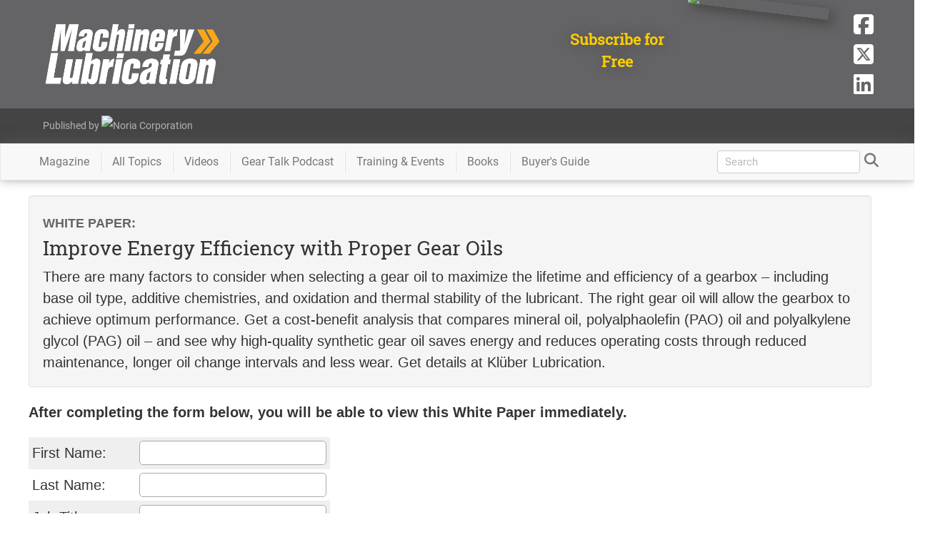

--- FILE ---
content_type: text/html; charset=utf-8
request_url: https://www.machinerylubrication.com/Whitepaper/RequestPaper/371
body_size: 12865
content:
<!DOCTYPE html>
<html lang="en" xml:lang="en">
<head>
    <link rel="apple-touch-icon" sizes="180x180" href="/apple-touch-icon.png">
    <link rel="icon" type="image/png" sizes="32x32" href="/favicon-32x32.png">
    <link rel="icon" type="image/png" sizes="16x16" href="/favicon-16x16.png">
    <link rel="manifest" href="/manifest.json">
    <link rel="mask-icon" href="/safari-pinned-tab.svg" color="#646466">
    <meta HTTP-EQUIV="CACHE-CONTROL" CONTENT="PUBLIC">
    <meta name="apple-mobile-web-app-title" content="Machinery Lubrication">
    <meta name="application-name" content="Machinery Lubrication">
    <meta name="theme-color" content="#646466">
    <meta content="text/html; charset=utf-8" http-equiv="Content-Type">
    <meta content="width=device-width" name="viewport">
	
    <link rel="stylesheet" href="/Content/fonts.min.css" />
	<link rel="stylesheet" href="/Content/layout.css" />
    <link rel="stylesheet" href="/Content/bootstrap.min.css"/>
	<link rel="stylesheet" href="https://magazine.machinerylubrication.com/mldm-issue-page.css"/>

    <link rel="canonical" href="https://alpha.www.machinerylubrication.com/whitepaper/requestpaper/371" />

		<link rel="stylesheet" href="https://www.machinerylubrication.com/Content/ML/site.min.css"/>
			<meta name="description" content="There are many factors to consider when selecting a gear oil to maximize the lifetime and efficiency of a gearbox – including base oil type, additive " />

        <title>Improve Energy Efficiency with Proper Gear Oils</title>

    <style>
        #subscribeLinkHeader {color: rgb(255, 207, 1);text-decoration: none }
        #subscribeLinkHeader:hover {color: rgb(255, 207, 1);text-decoration: none }
        #subscribeLinkHeader:visited {color: rgb(255, 207, 1);text-decoration: none }
    </style>
	<style>@-webkit-keyframes ticker {0% {-webkit-transform: translate3d(0, 0, 0);transform: translate3d(0, 0, 0);visibility: visible;}100% {-webkit-transform: translate3d(-100%, 0, 0);transform: translate3d(-100%, 0, 0);}}@keyframes ticker {0% {-webkit-transform: translate3d(0, 0, 0);transform: translate3d(0, 0, 0);visibility: visible;}100% {-webkit-transform: translate3d(-100%, 0, 0);transform: translate3d(-100%, 0, 0);}}.ticker-wrap-outer {overflow-x: hidden;position: relative;max-width: 100%;}.ticker-wrap {background: #faa61a;box-sizing: content-box;height: 40px;overflow-x: hidden;padding-left: 100%;position: relative;top: 0;width: 100%;z-index: 9999;}.ticker-wrap .ticker {display: inline-block;height: 40px;line-height: 40px;white-space: nowrap;padding-right: 100%;box-sizing: content-box;-webkit-animation-iteration-count: infinite;animation-iteration-count: infinite;-webkit-animation-timing-function: linear;animation-timing-function: linear;-webkit-animation-name: ticker;animation-name: ticker;-webkit-animation-duration: 75s;animation-duration: 75s;}.ticker-wrap .ticker__item {display: inline-block;margin: 0 1.833rem;}.ticker__item a {color: #444;text-shadow: unset;text-decoration: 1px solid underline;}.ticker__item a:hover {color: #0D1F37;text-decoration: none;text-shadow: none;}</style>
    
    <style>
        #wrapper { padding-bottom: 180px; }
         #divSummary { margin-right: 20px }
        #divSummary h1 { font-size: 28px }
        #divFormContainer { margin: 20px 0px; }
        #divFormContainer input, select { -webkit-border-radius: 5px; -moz-border-radius: 5px; border-radius: 5px; border: 1px solid #aaa; padding-left: 5px; }
        #divFormContainer table { max-width: 600px }
        #divFormContainer table td { padding: 5px; border-bottom: 1px solid #efefef }
        #divFormContainer table tr:nth-child(odd) td { background-color: #efefef }
        #divCheckbox { margin: 10px 0px }
        #divCheckbox input { margin-right: 5px }
        #divRequestError {font-weight: bold;color: red }
        #sidebarContainer .Skyscraper { display: none !important }
        #sidebarContainer .Square { display: none !important }
        .flexLeader { display: none !important }
    </style>
    <script src='https://www.google.com/recaptcha/api.js'></script>


	<!-- Facebook Pixel Code -->
	<script>
	  !function(f,b,e,v,n,t,s)
	  {if(f.fbq)return;n=f.fbq=function(){n.callMethod?
	  n.callMethod.apply(n,arguments):n.queue.push(arguments)};
	  if(!f._fbq)f._fbq=n;n.push=n;n.loaded=!0;n.version='2.0';
	  n.queue=[];t=b.createElement(e);t.async=!0;
	  t.src=v;s=b.getElementsByTagName(e)[0];
	  s.parentNode.insertBefore(t,s)}(window, document,'script',
	  'https://connect.facebook.net/en_US/fbevents.js');
	  fbq('init', '842413792887068');
	  fbq('track', 'PageView');
	</script>
	<noscript><img height="1" width="1" style="display:none"
	  src="https://www.facebook.com/tr?id=842413792887068&ev=PageView&noscript=1"
	/></noscript>
	<!-- End Facebook Pixel Code -->
	
	<!-- Google tag (gtag.js) --> <script async src=https://www.googletagmanager.com/gtag/js?id=G-N9YEHNJ8WD></script> <script> window.dataLayer = window.dataLayer || []; function gtag(){dataLayer.push(arguments);} gtag('js', new Date()); gtag('config', 'G-N9YEHNJ8WD'); </script>
</head>
<body>
<div id="wrapper">
    <!-- banner at the bottom about cookie policy -->
    <div id="divAlertUseCookies" class="alert alert-success" style="z-index: 10;position: fixed;bottom: 5px;left:2%;width: 96%; margin-bottom: 0px; border-radius: 0px; text-align: center; display: none">
        We encourage you to read our updated <a href="/page/privacy">Privacy Policy</a>&nbsp;&nbsp;<a id="lnkAcceptCookieAlert" href="javascript:void(0)" class="btn btn-success">Hide</a>
    </div>

    <!-- Roadblock ad -->
    <div id="roadblockModal" class="noriaModal">
        <!-- Modal content -->
        <div class="noriaModal-content">
            <div class="noriaModal-header">
                <span class="noriaModal-close" onclick="javascript: closeRoadblock();">&times;</span>
                <h2>&nbsp;</h2>
            </div>
            <div class="noriaModal-body">

            </div>
        </div>
    </div>
	
        <!-- Begin Header -->
<header id="masthead" class="masthead" style="background-color: rgb(100, 100, 102); height: auto;">
    <div class="container">
        <div class="row">
            <div class="col-lg-3 col-md-4 col-sm-6 col-xs-11" id="mhLogo">
                <a href="/">
                    <img src="/Content/Images/MLLogo_White_500x214_111418.png" style="width: 100%; padding: 20px 20px 20px 15px; max-width: 500px;">
                </a>
            </div>
            <div class="pull-right socialhead" style="">
                <a href="https://www.facebook.com/noriacorp/" target="_blank"><i class="fa fa-facebook-square socialIcon_fb" aria-hidden="true"></i></a>
                <a href="https://twitter.com/NoriaCorp" target="_blank"><i class="fa fa-brands fa-square-x-twitter socialIcon_tw" aria-hidden="true"></i></a>
                <a href="https://www.linkedin.com/company/noria-corporation/" target="_blank"><i class="fa fa-linkedin-square socialIcon_li" aria-hidden="true"></i></a>
            </div>
            <div class="col-lg-2 col-md-3 col-sm-4 hidden-xs pull-right magImgContainer" style="overflow: hidden; height: 135px;">
                <a class="magWidgetImg" href="/Magazine/Current">
                    <img class="pull-right" id="magWidgetImg" src="https://media.noria.com/sites/Uploads/2026/1/12/100f9a18-c48d-483d-a246-408f749e9777_Dec25_ML_Cover.jpeg" style="width: 100%">
                </a>
            </div>

            <div class="col-md-3 col-lg-2 pull-right contentHeadline hidden-sm hidden-xs" style="margin-top: 30px; padding: 10px; text-align: center; color: rgb(255, 207, 1); text-shadow: 0px 0px 15px #4f4f4f;">
                <a id="subscribeLinkHeader" href="/subscribe">
					Subscribe for Free
				</a>
            </div>
        </div>
    </div>
    <div style="background-color: #444444;padding-top: 10px;padding-bottom: 10px;">
        <div class="container">
            <div class="row">
                <div class="col-sm-4 col-xs-12 footerBody" style="margin-left: 20px;">
                    <a href="https://www.noria.com/" target="_blank" style="display: flex; line-height: 29px;">
                        <div style="display:inline-block;">Published by&nbsp;</div>
                        <img alt="Noria Corporation" src="https://media.noria.com/sites/Email_Media/General/HeaderLogo.png" style="display: block;height: 29px;">
                    </a>
                </div>
            </div>
        </div>
    </div>
</header>


        <!-- Begin Navbar -->
<div class="affix-top" id="nav">
    <div class="navbar navbar-default navbar-static" id="bsMenu">
        <div class="container">
            <!-- Brand and toggle get grouped for better mobile display -->
            <div class="navbar-header">
                <button aria-expanded="false" class="navbar-toggle collapsed" data-target="#mainNav" data-toggle="collapse" type="button"><span class="sr-only">Toggle navigation</span> <i aria-hidden="true" class="fa fa-bars"></i></button>
                <div id="divToggleSearch">
                    <button aria-expanded="true" class="navbar-toggle"><span class="sr-only">Toggle search</span> <i aria-hidden="true" class="fa fa-search" style="color: #333"></i></button>
                </div>
                <a class="navbar-brand" href="/" style="padding: 0; display: none;"><img src="/Content/Images/MLlogoDark_500x158_061417.png" style="height: 42px; padding: 5px 3px 0 5px; margin-right: 10px;"></a>
            </div>
            <!-- Collect the nav links, forms, and other content for toggling -->
            <div class="collapse navbar-collapse" id="mainNav">
                <ul class="nav navbar-nav">
                    <li class="dropdown magDD menuItem">
                        <a aria-expanded="false" aria-haspopup="true" class="dropdown-toggle navLink" data-toggle="dropdown" href="#" role="button">Magazine<span class="caret"></span></a>
                        <ul class="dropdown-menu ddMag">
                            <li>
                                <a href="/Page/subscriptions">Subscribe Today!</a>
                            </li>
                            <li>
                                <a href="/Magazine/Current">Current Issue</a>
                            </li>
                            <li>
                                <a href="/Magazine/Archive">Archive</a>
                            </li>
                            <li class="divider" role="separator"></li>
                            <li>
                                <a href="https://www.noria.com/advertising/" target="_blank">Advertise</a>
                            </li>
                            <div class="ddShadow">&nbsp;</div>
                        </ul>
                    </li>
                    <li class="divider-vertical"></li>
                    <li>
                        <a href="/Meta/Topics">All Topics</a>
                    </li>
                    <li class="divider-vertical"></li>
                    <li class="menuItem navLink">
                        <a href="/Articles/ViewAll/Videos">Videos</a>
                    </li>
                    <li class="divider-vertical"></li>
                    <li class="menuItem navLink">
                        <a href="/Page/geartalk-podcast">Gear Talk Podcast</a>
                    </li>
                    <li class="divider-vertical"></li>
                    <li class="dropdown catDD menuItem">
                        <a aria-expanded="false" aria-haspopup="true" class="dropdown-toggle navLink" data-toggle="dropdown" href="#" role="button">Training & Events<span class="caret"></span></a>
                        <ul class="dropdown-menu ddCat">
                            <li>
                                <a href="https://www.noria.com/train/lubrication-training/" target="_blank">Machinery Lubrication Level 1</a>
                            </li>
                            <li>
                                <a href="https://www.noria.com/train/lubrication-training-ii/" target="_blank">Machinery Lubrication Level 2</a>
                            </li>
                            <li>
                                <a href="https://www.noria.com/train/oil-analysis/" target="_blank">Oil Analysis Level 2</a>
                            </li>
                            <li>
                                <a href="https://www.noria.com/train/oil-analysis-iii/" target="_blank">Oil Analysis Level 3</a>
                            </li>
                            <li>
                                <a href="https://www.noria.com/train/machinery-lubrication-engineering/" target="_blank">Machinery Lubrication Engineering</a>
                            </li>
                            <li>
                                <a href="https://store.noria.com/collections/online-training" target="_blank">Online Training</a>
                            </li>
                            <li>
                                <a href="https://www.noria.com/train/global-training-calendar/" target="_blank">International Training</a>
                            </li>
                            <li class="divider" role="separator"></li>
                            <li>
                                <a href="https://conference.machinerylubrication.com" target="_blank">Machinery Lubrication Conference</a>
                            </li>
                            <li>
                                <a href="https://conference.reliableplant.com" target="_blank">Reliable Plant Conference</a>
                            </li>
                        </ul>
                    </li>
                    <li class="divider-vertical"></li>
                    <li class="menuItem navLink">
                        <a href="https://store.noria.com" target="_blank">Books</a>
                    </li>
                    <li class="divider-vertical"></li>
                    <li class="menuItem navLink">
                        <a href="/BuyersGuide">Buyer's Guide</a>
                    </li>
                </ul>
                <div id="divSearchForm" class="navbar-form navbar-right hidden-xs hidden-xxs">
<form action="/Search/SetSearch" method="post">                        <input id="query" name="query" type="text" placeholder="Search" required="required" style="height: 27px;" />
                        <a id="lnkShowSearch" href="javascript:void(0);"><i aria-hidden="true" class="fa fa-search" style="color: #777777"></i></a>
</form>                </div>
            </div><!-- /.navbar-collapse -->
            <!-- hidden search -->
            <div id="search">
                <div style="display: inline-block">
                    <button class="close" type="button">×</button>
                </div>
<form action="/Search/SetSearch" method="post">                    <input id="query" name="query" placeholder="type keyword(s) here" style="max-width: 100%; padding: 10px; border-top: 1px solid rgba(255, 255, 255, .25); border-bottom: 1px solid rgba(255, 255, 255, .25);" type="search" value="">
                    <button class="btn btn-more btn-lg" type="submit">Search</button>
</form>            </div>
            <!-- /hidden search -->
        </div>
    </div>
</div>

	<div class="row">
		<div class="col-xs-12">
			<div class="row">
    <div class="col-xs-12">
        <div class="flexLeader">
            <!-- BEGIN ADVERTPRO CODE BLOCK -->
<script language="JavaScript" type="text/javascript">
<!--
    document.write('<scr'+'ipt src="https://reliableplant.advertserve.com/servlet/view/banner/javascript/zone?zid=56&amp;pid=0&amp;contextual=True&amp;custom1=&amp;custom2=&amp;random='+Math.floor(89999999*Math.random()+10000000)+'&amp;millis='+new Date().getTime()+'&amp;referrer='+escape(document.location)+'" language="JavaScript" type="text/javascript"></scr'+'ipt>');
//-->
</script>
<noscript>
    <a href="https://reliableplant.advertserve.com/servlet/click/zone?zid=56&amp;pid=0&amp;contextual=True&amp;lookup=True&amp;custom1=&amp;custom2=&amp;position=1" target="_blank">
        <img src="https://reliableplant.advertserve.com/servlet/view/banner/image/zone?zid=56&amp;pid=0&amp;contextual=True&amp;custom1=&amp;custom2=&amp;position=1" hspace="0" vspace="0" border="0" alt="Click Here!" />
    </a>
</noscript>
<!-- END ADVERTPRO CODE BLOCK -->
        </div>
    </div>
</div>

		</div>
	</div>
    <!-- Begin Body -->
    <div id="mainBody" class="container">
        



    <div>
        <div id="divSummary" class="well">
            <h4 class="" style="color: #636565;font-weight: bolder;">WHITE PAPER:</h4> 
            <h1 class="ArtTitle">Improve Energy Efficiency with Proper Gear Oils</h1>
            There are many factors to consider when selecting a gear oil to maximize the lifetime and efficiency of a gearbox – including base oil type, additive chemistries, and oxidation and thermal stability of the lubricant. The right gear oil will allow the gearbox to achieve optimum performance. Get a cost-benefit analysis that compares mineral oil, polyalphaolefin (PAO) oil and polyalkylene glycol (PAG) oil – and see why high-quality synthetic gear oil saves energy and reduces operating costs through reduced maintenance, longer oil change intervals and less wear. Get details at Klüber Lubrication.
        </div>
<form action="/Whitepaper/RequestPaper/371" id="requestWhitepaper" method="post"><input id="WhitepaperId" name="WhitepaperId" type="hidden" value="371" />                <b>After completing the form below, you will be able to view this White Paper immediately.</b>
                <div id="divRequestError"></div>
                <div id="divFormContainer">
                    <table>
                        <tr>
                            <td style="width: 150px">First Name:</td>
                            <td><input id="FirstName" name="FirstName" required="required" type="text" value="" /></td>
                        </tr>
                        <tr>
                            <td >Last Name:</td>
                            <td><input id="LastName" name="LastName" required="required" type="text" value="" /></td>
                        </tr>
                        <tr>
                            <td >Job Title:</td>
                            <td><input id="JobTitle" name="JobTitle" required="required" type="text" value="" /></td>
                        </tr>
                        <tr>
                            <td >Company:</td>
                            <td><input id="Company" name="Company" required="required" type="text" value="" /></td>
                        </tr>
                        <tr>
                            <td >Email:</td>
                            <td><input id="Email" name="Email" pattern="^[a-zA-Z0-9._+-]+@[a-zA-Z0-9.-]+.[a-zA-Z]{2,9}$" required="required" type="text" value="" /></td>
                        </tr>
                        <tr>
                            <td >State/Province:</td>
                            <td><select id="State" name="State" style="width: 250px"><option value="0"></option>
<option value="5">Arizona</option>
<option value="6">California</option>
<option value="7">Colorado</option>
<option value="8">Connecticut</option>
<option value="9">District of Columbia</option>
<option value="10">Delaware</option>
<option value="11">Florida</option>
<option value="15">Hawaii</option>
<option value="16">Iowa</option>
<option value="17">Idaho</option>
<option value="18">Illinois</option>
<option value="19">Indiana</option>
<option value="20">Kansas</option>
<option value="21">Kentucky</option>
<option value="22">Louisiana</option>
<option value="23">Massachusetts</option>
<option value="24">Maine</option>
<option value="25">Maryland</option>
<option value="1">Alaska</option>
<option value="2">Alabama</option>
<option value="3">Arkansas</option>
<option value="27">Michigan</option>
<option value="28">Minnesota</option>
<option value="29">Missouri</option>
<option value="31">Mississippi</option>
<option value="32">Montana</option>
<option value="33">North Carolina</option>
<option value="34">Nebraska</option>
<option value="35">New Hampshire</option>
<option value="36">New Jersey</option>
<option value="37">New Mexico</option>
<option value="38">Nevada</option>
<option value="39">New York</option>
<option value="40">Ohio</option>
<option value="41">Oklahoma</option>
<option value="42">Oregon</option>
<option value="43">Pennsylvania</option>
<option value="53">Vermont</option>
<option value="54">Virginia</option>
<option value="55">Washington</option>
<option value="56">Wisconsin</option>
<option value="57">West Virginia</option>
<option value="46">Rhode Island</option>
<option value="47">South Carolina</option>
<option value="48">South Dakota</option>
<option value="49">Tennessee</option>
<option value="50">Texas</option>
<option value="51">Utah</option>
<option value="13">Georgia</option>
<option value="76">North Dakota</option>
<option value="77">Wyoming</option>
<option value="14">Guam</option>
<option value="52">Virgin Islands</option>
<option value="59">Alberta</option>
<option value="60">Armed Forces Americas</option>
<option value="61">Armed Forces Europe</option>
<option value="62">Armed Forces Pacific</option>
<option value="63">British Columbia</option>
<option value="64">Manitoba</option>
<option value="65">New Brunswick</option>
<option value="66">Newfoundland</option>
<option value="68">Northwest Territories</option>
<option value="69">Nova Scotia</option>
<option value="70">Ontario</option>
<option value="71">Prince Edward Island</option>
<option value="72">Province du Quebec</option>
<option value="73">Saskatchewan</option>
<option value="75">Yukon Territory</option>
<option value="44">Puerto Rico</option>
<option value="45">Palau</option>
<option value="30">Northern Mariana Islands</option>
<option value="4">American Samoa</option>
<option value="26">Marshall Islands</option>
<option value="12">Federated States of Micronesia</option>
<option value="58">Outside US / Canada</option>
</select> </td>
                        </tr>
                        <tr>
                            <td >Country:</td>
                            <td><select id="Country" name="Country" required="required" style="width: 250px"><option value="0"></option>
<option value="1">United States</option>
<option value="14">Afghanistan</option>
<option value="27">Aland Islands</option>
<option value="17">Albania</option>
<option value="72">Algeria</option>
<option value="23">American Samoa</option>
<option value="12">Andorra</option>
<option value="20">Angola</option>
<option value="16">Anguilla</option>
<option value="21">Antarctica</option>
<option value="15">Antigua and Barbuda</option>
<option value="22">Argentina</option>
<option value="18">Armenia</option>
<option value="26">Aruba</option>
<option value="11">Ascension Island</option>
<option value="25">Australia</option>
<option value="24">Austria</option>
<option value="28">Azerbaijan</option>
<option value="42">Bahamas</option>
<option value="35">Bahrain</option>
<option value="31">Bangladesh</option>
<option value="30">Barbados</option>
<option value="46">Belarus</option>
<option value="32">Belgium</option>
<option value="47">Belize</option>
<option value="37">Benin</option>
<option value="38">Bermuda</option>
<option value="43">Bhutan</option>
<option value="40">Bolivia</option>
<option value="29">Bosnia and Herzegovina</option>
<option value="45">Botswana</option>
<option value="44">Bouvet Island</option>
<option value="41">Brazil</option>
<option value="116">British Indian Ocean Territory</option>
<option value="248">British Virgin Islands</option>
<option value="39">Brunei Darussalam</option>
<option value="34">Bulgaria</option>
<option value="33">Burkina Faso</option>
<option value="36">Burundi</option>
<option value="127">Cambodia</option>
<option value="57">Cameroon</option>
<option value="48">Canada</option>
<option value="63">Cape Verde</option>
<option value="134">Cayman Islands</option>
<option value="51">Central African Republic</option>
<option value="224">Chad</option>
<option value="56">Chile</option>
<option value="58">China</option>
<option value="64">Christmas Island</option>
<option value="49">Cocos (Keeling) Islands</option>
<option value="59">Colombia</option>
<option value="129">Comoros</option>
<option value="52">Congo</option>
<option value="50">Congo, Democratic Republic</option>
<option value="55">Cook Islands</option>
<option value="60">Costa Rica</option>
<option value="54">Cote D&#39;Ivoire (Ivory Coast)</option>
<option value="108">Croatia (Hrvatska)</option>
<option value="62">Cuba</option>
<option value="65">Cyprus</option>
<option value="66">Czech Republic</option>
<option value="61">Czechoslovakia (former)</option>
<option value="69">Denmark</option>
<option value="68">Djibouti</option>
<option value="70">Dominica</option>
<option value="71">Dominican Republic</option>
<option value="233">East Timor</option>
<option value="73">Ecuador</option>
<option value="75">Egypt</option>
<option value="220">El Salvador</option>
<option value="98">Equatorial Guinea</option>
<option value="77">Eritrea</option>
<option value="74">Estonia</option>
<option value="79">Ethiopia</option>
<option value="153">F.Y.R.O.M. (Macedonia)</option>
<option value="82">Falkland Islands (Malvinas)</option>
<option value="84">Faroe Islands</option>
<option value="81">Fiji</option>
<option value="80">Finland</option>
<option value="85">France</option>
<option value="86">France, Metropolitan</option>
<option value="91">French Guiana</option>
<option value="185">French Polynesia</option>
<option value="225">French Southern Territories</option>
<option value="87">Gabon</option>
<option value="95">Gambia</option>
<option value="90">Georgia</option>
<option value="67">Germany</option>
<option value="92">Ghana</option>
<option value="93">Gibraltar</option>
<option value="88">Great Britain (UK)</option>
<option value="99">Greece</option>
<option value="94">Greenland</option>
<option value="89">Grenada</option>
<option value="97">Guadeloupe</option>
<option value="102">Guam</option>
<option value="101">Guatemala</option>
<option value="96">Guinea</option>
<option value="103">Guinea-Bissau</option>
<option value="104">Guyana</option>
<option value="109">Haiti</option>
<option value="106">Heard and McDonald Islands</option>
<option value="107">Honduras</option>
<option value="105">Hong Kong</option>
<option value="110">Hungary</option>
<option value="119">Iceland</option>
<option value="115">India</option>
<option value="111">Indonesia</option>
<option value="118">Iran</option>
<option value="117">Iraq</option>
<option value="112">Ireland</option>
<option value="114">Isle of Man</option>
<option value="113">Israel</option>
<option value="120">Italy</option>
<option value="122">Jamaica</option>
<option value="124">Japan</option>
<option value="121">Jersey</option>
<option value="123">Jordan</option>
<option value="135">Kazakhstan</option>
<option value="125">Kenya</option>
<option value="128">Kiribati</option>
<option value="131">Korea (North)</option>
<option value="132">Korea (South)</option>
<option value="133">Kuwait</option>
<option value="126">Kyrgyzstan</option>
<option value="136">Laos</option>
<option value="145">Latvia</option>
<option value="137">Lebanon</option>
<option value="142">Lesotho</option>
<option value="141">Liberia</option>
<option value="146">Libya</option>
<option value="139">Liechtenstein</option>
<option value="143">Lithuania</option>
<option value="144">Luxembourg</option>
<option value="157">Macau</option>
<option value="151">Madagascar</option>
<option value="165">Malawi</option>
<option value="167">Malaysia</option>
<option value="164">Maldives</option>
<option value="154">Mali</option>
<option value="162">Malta</option>
<option value="152">Marshall Islands</option>
<option value="159">Martinique</option>
<option value="160">Mauritania</option>
<option value="163">Mauritius</option>
<option value="255">Mayotte</option>
<option value="166">Mexico</option>
<option value="83">Micronesia</option>
<option value="150">Moldova</option>
<option value="148">Monaco</option>
<option value="156">Mongolia</option>
<option value="149">Montenegro</option>
<option value="161">Montserrat</option>
<option value="147">Morocco</option>
<option value="168">Mozambique</option>
<option value="155">Myanmar</option>
<option value="169">Namibia</option>
<option value="178">Nauru</option>
<option value="177">Nepal</option>
<option value="175">Netherlands</option>
<option value="19">Netherlands Antilles</option>
<option value="179">Neutral Zone</option>
<option value="170">New Caledonia</option>
<option value="181">New Zealand (Aotearoa)</option>
<option value="174">Nicaragua</option>
<option value="171">Niger</option>
<option value="173">Nigeria</option>
<option value="180">Niue</option>
<option value="172">Norfolk Island</option>
<option value="158">Northern Mariana Islands</option>
<option value="176">Norway</option>
<option value="182">Oman</option>
<option value="188">Pakistan</option>
<option value="195">Palau</option>
<option value="193">Palestinian Territory, Occupied</option>
<option value="183">Panama</option>
<option value="186">Papua New Guinea</option>
<option value="196">Paraguay</option>
<option value="184">Peru</option>
<option value="187">Philippines</option>
<option value="191">Pitcairn</option>
<option value="189">Poland</option>
<option value="194">Portugal</option>
<option value="192">Puerto Rico</option>
<option value="197">Qatar</option>
<option value="198">Reunion</option>
<option value="199">Romania</option>
<option value="201">Russian Federation</option>
<option value="202">Rwanda</option>
<option value="100">S. Georgia and S. Sandwich Isls.</option>
<option value="130">Saint Kitts and Nevis</option>
<option value="138">Saint Lucia</option>
<option value="246">Saint Vincent &amp; the Grenadines</option>
<option value="253">Samoa</option>
<option value="214">San Marino</option>
<option value="218">Sao Tome and Principe</option>
<option value="203">Saudi Arabia</option>
<option value="215">Senegal</option>
<option value="200">Serbia</option>
<option value="256">Serbia and Montenegro (Yugoslavia)</option>
<option value="205">Seychelles</option>
<option value="213">Sierra Leone</option>
<option value="208">Singapore</option>
<option value="212">Slovak Republic</option>
<option value="210">Slovenia</option>
<option value="204">Solomon Islands</option>
<option value="216">Somalia</option>
<option value="257">South Africa</option>
<option value="78">Spain</option>
<option value="140">Sri Lanka</option>
<option value="209">St. Helena</option>
<option value="190">St. Pierre and Miquelon</option>
<option value="206">Sudan</option>
<option value="217">Suriname</option>
<option value="211">Svalbard &amp; Jan Mayen Islands</option>
<option value="222">Swaziland</option>
<option value="207">Sweden</option>
<option value="53">Switzerland</option>
<option value="221">Syria</option>
<option value="237">Taiwan</option>
<option value="228">Tajikistan</option>
<option value="238">Tanzania</option>
<option value="227">Thailand</option>
<option value="226">Togo</option>
<option value="229">Tokelau</option>
<option value="232">Tonga</option>
<option value="235">Trinidad and Tobago</option>
<option value="231">Tunisia</option>
<option value="234">Turkey</option>
<option value="230">Turkmenistan</option>
<option value="223">Turks and Caicos Islands</option>
<option value="236">Tuvalu</option>
<option value="240">Uganda</option>
<option value="239">Ukraine</option>
<option value="13">United Arab Emirates</option>
<option value="241">United Kingdom</option>
<option value="243">Uruguay</option>
<option value="242">US Minor Outlying Islands</option>
<option value="219">USSR (former)</option>
<option value="244">Uzbekistan</option>
<option value="251">Vanuatu</option>
<option value="245">Vatican City State (Holy See)</option>
<option value="247">Venezuela</option>
<option value="250">Viet Nam</option>
<option value="249">Virgin Islands (U.S.)</option>
<option value="252">Wallis and Futuna Islands</option>
<option value="76">Western Sahara</option>
<option value="254">Yemen</option>
<option value="259">Zaire</option>
<option value="258">Zambia</option>
<option value="260">Zimbabwe</option>
</select> </td>
                        </tr>
                        <tr>
                            <td >Phone:</td>
                            <td><input id="Phone" name="Phone" required="required" type="text" value="" /></td>
                        </tr>

                    </table>
                    <div id="divCheckbox">
                        <input id="chkSubscribe" name="ReceiveNewsletter" type="checkbox" value="true" /><input name="ReceiveNewsletter" type="hidden" value="false" />
                        <label for="chkSubscribe">  Yes, please send me the White Paper Update Newsletter.</label>
                    </div>
                    <div class="g-recaptcha" data-sitekey="6LfKxi0UAAAAAMiKNrHM0ZtRUfkdKdCTt9r-DAfl"></div>
                    <!-- RP <div class="g-recaptcha" data-sitekey="6Lcp7DYUAAAAAIfUv0dJE90CK0ScisJ6muVjHZ6w"></div> -->
                </div>
                <input id="cmdRequestPaper" type="submit" value="Request Paper" onclick="javascript: validateRequired(event);" />
                <div style="margin-top: 15px">
                    By submitting this form, you agree to and accept our <a href="/page/privacy">Privacy Policy</a>. 
                </div>
				<div id="divThankyou" style="display: none">Thank you for your request! The Whitepaper will download shortly</div>
				<div style="height: 200px">&nbsp;</div>
</form>    </div>
    </div>
</div>
        <!-- Begin Footer -->
<footer>
    <div style="background-color: #646466;">
        <div class="container" style="padding-top: 10px; padding-bottom: 10px;">
            <div class="row">
                <div class="col-sm-3" style="text-align: center;"><img src="/Content/Images/ML_Logo_Web.png" style="width: 100%;padding: 10px;max-width: 250px;display: inline-block;"></div>
                <div class="col-sm-9">
                    <div class="col-sm-4" style="padding: 10px">
                        <div class="footerHeadline">
                            Get More Info
                        </div>
                        <div class="footerBody">
                            <a href="/Glossary">Glossary</a>
                            <div class="bulletSep">
                                &nbsp;∙&nbsp;
                            </div>
                            <div class="hardSep">
                                <br>
                            </div><a href="https://www.noria.com/about-us/" target="_blank">About Noria</a>
                            <div class="bulletSep">
                                &nbsp;∙&nbsp;
                            </div>
                            <div class="hardSep">
                                <br>
                            </div>
                            <a href="/page/privacy">Privacy Policy</a>
                            <div class="hardSep">
                                <br>
                            </div>
                            <a href="https://www.noria.com/advertising/" target="_blank">Advertise With Us</a>
							<div class="bulletSep">
                                &nbsp;∙&nbsp;
                            </div>
							<a href="/page/content-submission-guidelines" target="_blank">Submit Content</a>
                        </div>
                    </div>
                    <div class="col-sm-4" style="padding: 10px">
                        <div class="footerHeadline">
                            Contact Us
                        </div>
                        <div class="footerBody">
                            <a href="https://www.noria.com/contact-us/" target="_blank">Send Us a Message</a><br>
                            800-597-5460
                            <div class="bulletSep">
                                &nbsp;∙&nbsp;
                            </div>
                            <div class="hardSep">
                                <br>
                            </div>Fax: 918-746-0925
                        </div>
                    </div>
                    <div class="col-sm-4" style="padding: 10px">
                        <div class="footerHeadline">
                            Other Noria Sites
                        </div>
                        <div class="footerBody">
                            <a href="https://www.reliableplant.com/" target="_blank">Reliable Plant</a>
                            <div class="bulletSep">
                                &nbsp;∙&nbsp;
                            </div>
                            <div class="hardSep">
                                <br>
                            </div><a href="https://conference.reliableplant.com" target="_blank">Reliable Plant Conference</a><br>
                            <a href="https://www.noria.com/" target="_blank">Noria</a>
                            <div class="bulletSep">
                                &nbsp;∙&nbsp;
                            </div>
                            <div class="hardSep">
                                <br>
                            </div><a href="https://store.noria.com/" target="_blank">Noria Bookstore</a>
							<div class="bulletSep">
                                &nbsp;∙&nbsp;
                            </div>
                            <div class="hardSep">
                                <br>
                            </div><a href="https://www.relaworks.com" target="_blank">RelaWorks</a>
                        </div>
                    </div>
                </div>
            </div>
        </div>
        <div style="background-color: #035293; padding-top: 10px; padding-bottom: 10px;">
            <div class="container">
                <div class="row">
                    <div class="col-md-5 col-sm-7 col-lg-push-6 col-md-push-6 col-sm-push-3 footerBody" style="line-height: 36px">
                        <div style="display: inline-block;">
                            1328 E. 43rd Court, Tulsa, OK 74105
                        </div>
                        <div style="display: inline-block;">
                            &nbsp;&nbsp;∙&nbsp;
                        </div>
                        <div style="display: inline-block;">
                            © 2026 Noria Corporation
                        </div>
                    </div>
                    <div class="col-md-1 col-sm-2 col-xs-4 col-lg-push-6 col-md-push-6 col-sm-push-3 col-xs-push-4">
                        <a href="https://www.noria.com/" target="_blank"><img alt="Lube Tips Newsletter" src="https://media.noria.com/sites/Email_Media/General/HeaderLogo.png" style="width: 100%"></a>
                    </div>
                </div>
            </div>
        </div>
    </div>
</footer>
<!-- Global site tag (gtag.js) - Google Analytics -->
<script async src="https://www.googletagmanager.com/gtag/js?id=UA-1706855-4"></script>
<script>
    window.dataLayer = window.dataLayer || [];
    function gtag() { dataLayer.push(arguments); }
    gtag('js', new Date());
    gtag('config', 'UA-1706855-4');
</script>
<script>
var _prum = [['id', '59ef52d305ae83bf2e7b23c6'],
             ['mark', 'firstbyte', (new Date()).getTime()]];
(function() {
    var s = document.getElementsByTagName('script')[0]
      , p = document.createElement('script');
    p.async = 'async';
    p.src = '//rum-static.pingdom.net/prum.min.js';
    s.parentNode.insertBefore(p, s);
})();
</script>

    <!-- Begin Scripts -->
    <script src="/Scripts/jquery-2.2.3.min.js"></script>
    <script src="/Scripts/bootstrap.min.js"></script>
    <script src="/Scripts/layout-2.min.js"></script>
    <script src="/Scripts/modernizr.history.js"></script>
    <script src="https://kit.fontawesome.com/eb500369f5.js" crossorigin="anonymous"></script>
    <script src="/Scripts/urlFormatter.min.js"></script>
    <script src="/Scripts/calculations.min.js"></script>
    <!-- Start of HubSpot Embed Code -->
    <script type="text/javascript" id="hs-script-loader" async defer src="//js.hs-scripts.com/3951034.js"></script>
    <!-- End of HubSpot Embed Code -->

    
    <script>
        function validateRequired(evt) {
            var requiredFields = $("#divFormContainer select[required='required']");
            var isValid = true;

            if (requiredFields != null && requiredFields.length > 0) {
                for (var i = 0; i < requiredFields.length; i++) {
                    var item = $(requiredFields[i]);

                    if (item.val() == "") {
                        isValid = false;
                        break;
                    }
                }
            }

            if (!isValid){
                evt.preventDefault();
                alert("Please complete the form and check the captcha checkbox");
            }

            return isValid;
        }

        $(function() {
            $("#requestWhitepaper").submit(function(e) {
                $('#cmdRequestPaper').hide();
                $('#divThankyou').show();
                return true;
            });
        });
    </script>

    <script type="text/javascript">
        $('#nav').affix({
            offset: {
                top: $('header').height()
            }
        });

        $('#sidebar').affix({
            offset: {
                top: 140
            }
        });
    </script>
	
	<!-- Hotjar Tracking Code for ML.com -->
	<script>
		(function(h,o,t,j,a,r){
			h.hj=h.hj||function(){(h.hj.q=h.hj.q||[]).push(arguments)};
			h._hjSettings={hjid:3432887,hjsv:6};
			a=o.getElementsByTagName('head')[0];
			r=o.createElement('script');r.async=1;
			r.src=t+h._hjSettings.hjid+j+h._hjSettings.hjsv;
			a.appendChild(r);
		})(window,document,'https://static.hotjar.com/c/hotjar-','.js?sv=');
	</script>
</body>
</html>


--- FILE ---
content_type: text/html; charset=utf-8
request_url: https://www.google.com/recaptcha/api2/anchor?ar=1&k=6LfKxi0UAAAAAMiKNrHM0ZtRUfkdKdCTt9r-DAfl&co=aHR0cHM6Ly93d3cubWFjaGluZXJ5bHVicmljYXRpb24uY29tOjQ0Mw..&hl=en&v=PoyoqOPhxBO7pBk68S4YbpHZ&size=normal&anchor-ms=20000&execute-ms=30000&cb=7g5kq3hqn0km
body_size: 49354
content:
<!DOCTYPE HTML><html dir="ltr" lang="en"><head><meta http-equiv="Content-Type" content="text/html; charset=UTF-8">
<meta http-equiv="X-UA-Compatible" content="IE=edge">
<title>reCAPTCHA</title>
<style type="text/css">
/* cyrillic-ext */
@font-face {
  font-family: 'Roboto';
  font-style: normal;
  font-weight: 400;
  font-stretch: 100%;
  src: url(//fonts.gstatic.com/s/roboto/v48/KFO7CnqEu92Fr1ME7kSn66aGLdTylUAMa3GUBHMdazTgWw.woff2) format('woff2');
  unicode-range: U+0460-052F, U+1C80-1C8A, U+20B4, U+2DE0-2DFF, U+A640-A69F, U+FE2E-FE2F;
}
/* cyrillic */
@font-face {
  font-family: 'Roboto';
  font-style: normal;
  font-weight: 400;
  font-stretch: 100%;
  src: url(//fonts.gstatic.com/s/roboto/v48/KFO7CnqEu92Fr1ME7kSn66aGLdTylUAMa3iUBHMdazTgWw.woff2) format('woff2');
  unicode-range: U+0301, U+0400-045F, U+0490-0491, U+04B0-04B1, U+2116;
}
/* greek-ext */
@font-face {
  font-family: 'Roboto';
  font-style: normal;
  font-weight: 400;
  font-stretch: 100%;
  src: url(//fonts.gstatic.com/s/roboto/v48/KFO7CnqEu92Fr1ME7kSn66aGLdTylUAMa3CUBHMdazTgWw.woff2) format('woff2');
  unicode-range: U+1F00-1FFF;
}
/* greek */
@font-face {
  font-family: 'Roboto';
  font-style: normal;
  font-weight: 400;
  font-stretch: 100%;
  src: url(//fonts.gstatic.com/s/roboto/v48/KFO7CnqEu92Fr1ME7kSn66aGLdTylUAMa3-UBHMdazTgWw.woff2) format('woff2');
  unicode-range: U+0370-0377, U+037A-037F, U+0384-038A, U+038C, U+038E-03A1, U+03A3-03FF;
}
/* math */
@font-face {
  font-family: 'Roboto';
  font-style: normal;
  font-weight: 400;
  font-stretch: 100%;
  src: url(//fonts.gstatic.com/s/roboto/v48/KFO7CnqEu92Fr1ME7kSn66aGLdTylUAMawCUBHMdazTgWw.woff2) format('woff2');
  unicode-range: U+0302-0303, U+0305, U+0307-0308, U+0310, U+0312, U+0315, U+031A, U+0326-0327, U+032C, U+032F-0330, U+0332-0333, U+0338, U+033A, U+0346, U+034D, U+0391-03A1, U+03A3-03A9, U+03B1-03C9, U+03D1, U+03D5-03D6, U+03F0-03F1, U+03F4-03F5, U+2016-2017, U+2034-2038, U+203C, U+2040, U+2043, U+2047, U+2050, U+2057, U+205F, U+2070-2071, U+2074-208E, U+2090-209C, U+20D0-20DC, U+20E1, U+20E5-20EF, U+2100-2112, U+2114-2115, U+2117-2121, U+2123-214F, U+2190, U+2192, U+2194-21AE, U+21B0-21E5, U+21F1-21F2, U+21F4-2211, U+2213-2214, U+2216-22FF, U+2308-230B, U+2310, U+2319, U+231C-2321, U+2336-237A, U+237C, U+2395, U+239B-23B7, U+23D0, U+23DC-23E1, U+2474-2475, U+25AF, U+25B3, U+25B7, U+25BD, U+25C1, U+25CA, U+25CC, U+25FB, U+266D-266F, U+27C0-27FF, U+2900-2AFF, U+2B0E-2B11, U+2B30-2B4C, U+2BFE, U+3030, U+FF5B, U+FF5D, U+1D400-1D7FF, U+1EE00-1EEFF;
}
/* symbols */
@font-face {
  font-family: 'Roboto';
  font-style: normal;
  font-weight: 400;
  font-stretch: 100%;
  src: url(//fonts.gstatic.com/s/roboto/v48/KFO7CnqEu92Fr1ME7kSn66aGLdTylUAMaxKUBHMdazTgWw.woff2) format('woff2');
  unicode-range: U+0001-000C, U+000E-001F, U+007F-009F, U+20DD-20E0, U+20E2-20E4, U+2150-218F, U+2190, U+2192, U+2194-2199, U+21AF, U+21E6-21F0, U+21F3, U+2218-2219, U+2299, U+22C4-22C6, U+2300-243F, U+2440-244A, U+2460-24FF, U+25A0-27BF, U+2800-28FF, U+2921-2922, U+2981, U+29BF, U+29EB, U+2B00-2BFF, U+4DC0-4DFF, U+FFF9-FFFB, U+10140-1018E, U+10190-1019C, U+101A0, U+101D0-101FD, U+102E0-102FB, U+10E60-10E7E, U+1D2C0-1D2D3, U+1D2E0-1D37F, U+1F000-1F0FF, U+1F100-1F1AD, U+1F1E6-1F1FF, U+1F30D-1F30F, U+1F315, U+1F31C, U+1F31E, U+1F320-1F32C, U+1F336, U+1F378, U+1F37D, U+1F382, U+1F393-1F39F, U+1F3A7-1F3A8, U+1F3AC-1F3AF, U+1F3C2, U+1F3C4-1F3C6, U+1F3CA-1F3CE, U+1F3D4-1F3E0, U+1F3ED, U+1F3F1-1F3F3, U+1F3F5-1F3F7, U+1F408, U+1F415, U+1F41F, U+1F426, U+1F43F, U+1F441-1F442, U+1F444, U+1F446-1F449, U+1F44C-1F44E, U+1F453, U+1F46A, U+1F47D, U+1F4A3, U+1F4B0, U+1F4B3, U+1F4B9, U+1F4BB, U+1F4BF, U+1F4C8-1F4CB, U+1F4D6, U+1F4DA, U+1F4DF, U+1F4E3-1F4E6, U+1F4EA-1F4ED, U+1F4F7, U+1F4F9-1F4FB, U+1F4FD-1F4FE, U+1F503, U+1F507-1F50B, U+1F50D, U+1F512-1F513, U+1F53E-1F54A, U+1F54F-1F5FA, U+1F610, U+1F650-1F67F, U+1F687, U+1F68D, U+1F691, U+1F694, U+1F698, U+1F6AD, U+1F6B2, U+1F6B9-1F6BA, U+1F6BC, U+1F6C6-1F6CF, U+1F6D3-1F6D7, U+1F6E0-1F6EA, U+1F6F0-1F6F3, U+1F6F7-1F6FC, U+1F700-1F7FF, U+1F800-1F80B, U+1F810-1F847, U+1F850-1F859, U+1F860-1F887, U+1F890-1F8AD, U+1F8B0-1F8BB, U+1F8C0-1F8C1, U+1F900-1F90B, U+1F93B, U+1F946, U+1F984, U+1F996, U+1F9E9, U+1FA00-1FA6F, U+1FA70-1FA7C, U+1FA80-1FA89, U+1FA8F-1FAC6, U+1FACE-1FADC, U+1FADF-1FAE9, U+1FAF0-1FAF8, U+1FB00-1FBFF;
}
/* vietnamese */
@font-face {
  font-family: 'Roboto';
  font-style: normal;
  font-weight: 400;
  font-stretch: 100%;
  src: url(//fonts.gstatic.com/s/roboto/v48/KFO7CnqEu92Fr1ME7kSn66aGLdTylUAMa3OUBHMdazTgWw.woff2) format('woff2');
  unicode-range: U+0102-0103, U+0110-0111, U+0128-0129, U+0168-0169, U+01A0-01A1, U+01AF-01B0, U+0300-0301, U+0303-0304, U+0308-0309, U+0323, U+0329, U+1EA0-1EF9, U+20AB;
}
/* latin-ext */
@font-face {
  font-family: 'Roboto';
  font-style: normal;
  font-weight: 400;
  font-stretch: 100%;
  src: url(//fonts.gstatic.com/s/roboto/v48/KFO7CnqEu92Fr1ME7kSn66aGLdTylUAMa3KUBHMdazTgWw.woff2) format('woff2');
  unicode-range: U+0100-02BA, U+02BD-02C5, U+02C7-02CC, U+02CE-02D7, U+02DD-02FF, U+0304, U+0308, U+0329, U+1D00-1DBF, U+1E00-1E9F, U+1EF2-1EFF, U+2020, U+20A0-20AB, U+20AD-20C0, U+2113, U+2C60-2C7F, U+A720-A7FF;
}
/* latin */
@font-face {
  font-family: 'Roboto';
  font-style: normal;
  font-weight: 400;
  font-stretch: 100%;
  src: url(//fonts.gstatic.com/s/roboto/v48/KFO7CnqEu92Fr1ME7kSn66aGLdTylUAMa3yUBHMdazQ.woff2) format('woff2');
  unicode-range: U+0000-00FF, U+0131, U+0152-0153, U+02BB-02BC, U+02C6, U+02DA, U+02DC, U+0304, U+0308, U+0329, U+2000-206F, U+20AC, U+2122, U+2191, U+2193, U+2212, U+2215, U+FEFF, U+FFFD;
}
/* cyrillic-ext */
@font-face {
  font-family: 'Roboto';
  font-style: normal;
  font-weight: 500;
  font-stretch: 100%;
  src: url(//fonts.gstatic.com/s/roboto/v48/KFO7CnqEu92Fr1ME7kSn66aGLdTylUAMa3GUBHMdazTgWw.woff2) format('woff2');
  unicode-range: U+0460-052F, U+1C80-1C8A, U+20B4, U+2DE0-2DFF, U+A640-A69F, U+FE2E-FE2F;
}
/* cyrillic */
@font-face {
  font-family: 'Roboto';
  font-style: normal;
  font-weight: 500;
  font-stretch: 100%;
  src: url(//fonts.gstatic.com/s/roboto/v48/KFO7CnqEu92Fr1ME7kSn66aGLdTylUAMa3iUBHMdazTgWw.woff2) format('woff2');
  unicode-range: U+0301, U+0400-045F, U+0490-0491, U+04B0-04B1, U+2116;
}
/* greek-ext */
@font-face {
  font-family: 'Roboto';
  font-style: normal;
  font-weight: 500;
  font-stretch: 100%;
  src: url(//fonts.gstatic.com/s/roboto/v48/KFO7CnqEu92Fr1ME7kSn66aGLdTylUAMa3CUBHMdazTgWw.woff2) format('woff2');
  unicode-range: U+1F00-1FFF;
}
/* greek */
@font-face {
  font-family: 'Roboto';
  font-style: normal;
  font-weight: 500;
  font-stretch: 100%;
  src: url(//fonts.gstatic.com/s/roboto/v48/KFO7CnqEu92Fr1ME7kSn66aGLdTylUAMa3-UBHMdazTgWw.woff2) format('woff2');
  unicode-range: U+0370-0377, U+037A-037F, U+0384-038A, U+038C, U+038E-03A1, U+03A3-03FF;
}
/* math */
@font-face {
  font-family: 'Roboto';
  font-style: normal;
  font-weight: 500;
  font-stretch: 100%;
  src: url(//fonts.gstatic.com/s/roboto/v48/KFO7CnqEu92Fr1ME7kSn66aGLdTylUAMawCUBHMdazTgWw.woff2) format('woff2');
  unicode-range: U+0302-0303, U+0305, U+0307-0308, U+0310, U+0312, U+0315, U+031A, U+0326-0327, U+032C, U+032F-0330, U+0332-0333, U+0338, U+033A, U+0346, U+034D, U+0391-03A1, U+03A3-03A9, U+03B1-03C9, U+03D1, U+03D5-03D6, U+03F0-03F1, U+03F4-03F5, U+2016-2017, U+2034-2038, U+203C, U+2040, U+2043, U+2047, U+2050, U+2057, U+205F, U+2070-2071, U+2074-208E, U+2090-209C, U+20D0-20DC, U+20E1, U+20E5-20EF, U+2100-2112, U+2114-2115, U+2117-2121, U+2123-214F, U+2190, U+2192, U+2194-21AE, U+21B0-21E5, U+21F1-21F2, U+21F4-2211, U+2213-2214, U+2216-22FF, U+2308-230B, U+2310, U+2319, U+231C-2321, U+2336-237A, U+237C, U+2395, U+239B-23B7, U+23D0, U+23DC-23E1, U+2474-2475, U+25AF, U+25B3, U+25B7, U+25BD, U+25C1, U+25CA, U+25CC, U+25FB, U+266D-266F, U+27C0-27FF, U+2900-2AFF, U+2B0E-2B11, U+2B30-2B4C, U+2BFE, U+3030, U+FF5B, U+FF5D, U+1D400-1D7FF, U+1EE00-1EEFF;
}
/* symbols */
@font-face {
  font-family: 'Roboto';
  font-style: normal;
  font-weight: 500;
  font-stretch: 100%;
  src: url(//fonts.gstatic.com/s/roboto/v48/KFO7CnqEu92Fr1ME7kSn66aGLdTylUAMaxKUBHMdazTgWw.woff2) format('woff2');
  unicode-range: U+0001-000C, U+000E-001F, U+007F-009F, U+20DD-20E0, U+20E2-20E4, U+2150-218F, U+2190, U+2192, U+2194-2199, U+21AF, U+21E6-21F0, U+21F3, U+2218-2219, U+2299, U+22C4-22C6, U+2300-243F, U+2440-244A, U+2460-24FF, U+25A0-27BF, U+2800-28FF, U+2921-2922, U+2981, U+29BF, U+29EB, U+2B00-2BFF, U+4DC0-4DFF, U+FFF9-FFFB, U+10140-1018E, U+10190-1019C, U+101A0, U+101D0-101FD, U+102E0-102FB, U+10E60-10E7E, U+1D2C0-1D2D3, U+1D2E0-1D37F, U+1F000-1F0FF, U+1F100-1F1AD, U+1F1E6-1F1FF, U+1F30D-1F30F, U+1F315, U+1F31C, U+1F31E, U+1F320-1F32C, U+1F336, U+1F378, U+1F37D, U+1F382, U+1F393-1F39F, U+1F3A7-1F3A8, U+1F3AC-1F3AF, U+1F3C2, U+1F3C4-1F3C6, U+1F3CA-1F3CE, U+1F3D4-1F3E0, U+1F3ED, U+1F3F1-1F3F3, U+1F3F5-1F3F7, U+1F408, U+1F415, U+1F41F, U+1F426, U+1F43F, U+1F441-1F442, U+1F444, U+1F446-1F449, U+1F44C-1F44E, U+1F453, U+1F46A, U+1F47D, U+1F4A3, U+1F4B0, U+1F4B3, U+1F4B9, U+1F4BB, U+1F4BF, U+1F4C8-1F4CB, U+1F4D6, U+1F4DA, U+1F4DF, U+1F4E3-1F4E6, U+1F4EA-1F4ED, U+1F4F7, U+1F4F9-1F4FB, U+1F4FD-1F4FE, U+1F503, U+1F507-1F50B, U+1F50D, U+1F512-1F513, U+1F53E-1F54A, U+1F54F-1F5FA, U+1F610, U+1F650-1F67F, U+1F687, U+1F68D, U+1F691, U+1F694, U+1F698, U+1F6AD, U+1F6B2, U+1F6B9-1F6BA, U+1F6BC, U+1F6C6-1F6CF, U+1F6D3-1F6D7, U+1F6E0-1F6EA, U+1F6F0-1F6F3, U+1F6F7-1F6FC, U+1F700-1F7FF, U+1F800-1F80B, U+1F810-1F847, U+1F850-1F859, U+1F860-1F887, U+1F890-1F8AD, U+1F8B0-1F8BB, U+1F8C0-1F8C1, U+1F900-1F90B, U+1F93B, U+1F946, U+1F984, U+1F996, U+1F9E9, U+1FA00-1FA6F, U+1FA70-1FA7C, U+1FA80-1FA89, U+1FA8F-1FAC6, U+1FACE-1FADC, U+1FADF-1FAE9, U+1FAF0-1FAF8, U+1FB00-1FBFF;
}
/* vietnamese */
@font-face {
  font-family: 'Roboto';
  font-style: normal;
  font-weight: 500;
  font-stretch: 100%;
  src: url(//fonts.gstatic.com/s/roboto/v48/KFO7CnqEu92Fr1ME7kSn66aGLdTylUAMa3OUBHMdazTgWw.woff2) format('woff2');
  unicode-range: U+0102-0103, U+0110-0111, U+0128-0129, U+0168-0169, U+01A0-01A1, U+01AF-01B0, U+0300-0301, U+0303-0304, U+0308-0309, U+0323, U+0329, U+1EA0-1EF9, U+20AB;
}
/* latin-ext */
@font-face {
  font-family: 'Roboto';
  font-style: normal;
  font-weight: 500;
  font-stretch: 100%;
  src: url(//fonts.gstatic.com/s/roboto/v48/KFO7CnqEu92Fr1ME7kSn66aGLdTylUAMa3KUBHMdazTgWw.woff2) format('woff2');
  unicode-range: U+0100-02BA, U+02BD-02C5, U+02C7-02CC, U+02CE-02D7, U+02DD-02FF, U+0304, U+0308, U+0329, U+1D00-1DBF, U+1E00-1E9F, U+1EF2-1EFF, U+2020, U+20A0-20AB, U+20AD-20C0, U+2113, U+2C60-2C7F, U+A720-A7FF;
}
/* latin */
@font-face {
  font-family: 'Roboto';
  font-style: normal;
  font-weight: 500;
  font-stretch: 100%;
  src: url(//fonts.gstatic.com/s/roboto/v48/KFO7CnqEu92Fr1ME7kSn66aGLdTylUAMa3yUBHMdazQ.woff2) format('woff2');
  unicode-range: U+0000-00FF, U+0131, U+0152-0153, U+02BB-02BC, U+02C6, U+02DA, U+02DC, U+0304, U+0308, U+0329, U+2000-206F, U+20AC, U+2122, U+2191, U+2193, U+2212, U+2215, U+FEFF, U+FFFD;
}
/* cyrillic-ext */
@font-face {
  font-family: 'Roboto';
  font-style: normal;
  font-weight: 900;
  font-stretch: 100%;
  src: url(//fonts.gstatic.com/s/roboto/v48/KFO7CnqEu92Fr1ME7kSn66aGLdTylUAMa3GUBHMdazTgWw.woff2) format('woff2');
  unicode-range: U+0460-052F, U+1C80-1C8A, U+20B4, U+2DE0-2DFF, U+A640-A69F, U+FE2E-FE2F;
}
/* cyrillic */
@font-face {
  font-family: 'Roboto';
  font-style: normal;
  font-weight: 900;
  font-stretch: 100%;
  src: url(//fonts.gstatic.com/s/roboto/v48/KFO7CnqEu92Fr1ME7kSn66aGLdTylUAMa3iUBHMdazTgWw.woff2) format('woff2');
  unicode-range: U+0301, U+0400-045F, U+0490-0491, U+04B0-04B1, U+2116;
}
/* greek-ext */
@font-face {
  font-family: 'Roboto';
  font-style: normal;
  font-weight: 900;
  font-stretch: 100%;
  src: url(//fonts.gstatic.com/s/roboto/v48/KFO7CnqEu92Fr1ME7kSn66aGLdTylUAMa3CUBHMdazTgWw.woff2) format('woff2');
  unicode-range: U+1F00-1FFF;
}
/* greek */
@font-face {
  font-family: 'Roboto';
  font-style: normal;
  font-weight: 900;
  font-stretch: 100%;
  src: url(//fonts.gstatic.com/s/roboto/v48/KFO7CnqEu92Fr1ME7kSn66aGLdTylUAMa3-UBHMdazTgWw.woff2) format('woff2');
  unicode-range: U+0370-0377, U+037A-037F, U+0384-038A, U+038C, U+038E-03A1, U+03A3-03FF;
}
/* math */
@font-face {
  font-family: 'Roboto';
  font-style: normal;
  font-weight: 900;
  font-stretch: 100%;
  src: url(//fonts.gstatic.com/s/roboto/v48/KFO7CnqEu92Fr1ME7kSn66aGLdTylUAMawCUBHMdazTgWw.woff2) format('woff2');
  unicode-range: U+0302-0303, U+0305, U+0307-0308, U+0310, U+0312, U+0315, U+031A, U+0326-0327, U+032C, U+032F-0330, U+0332-0333, U+0338, U+033A, U+0346, U+034D, U+0391-03A1, U+03A3-03A9, U+03B1-03C9, U+03D1, U+03D5-03D6, U+03F0-03F1, U+03F4-03F5, U+2016-2017, U+2034-2038, U+203C, U+2040, U+2043, U+2047, U+2050, U+2057, U+205F, U+2070-2071, U+2074-208E, U+2090-209C, U+20D0-20DC, U+20E1, U+20E5-20EF, U+2100-2112, U+2114-2115, U+2117-2121, U+2123-214F, U+2190, U+2192, U+2194-21AE, U+21B0-21E5, U+21F1-21F2, U+21F4-2211, U+2213-2214, U+2216-22FF, U+2308-230B, U+2310, U+2319, U+231C-2321, U+2336-237A, U+237C, U+2395, U+239B-23B7, U+23D0, U+23DC-23E1, U+2474-2475, U+25AF, U+25B3, U+25B7, U+25BD, U+25C1, U+25CA, U+25CC, U+25FB, U+266D-266F, U+27C0-27FF, U+2900-2AFF, U+2B0E-2B11, U+2B30-2B4C, U+2BFE, U+3030, U+FF5B, U+FF5D, U+1D400-1D7FF, U+1EE00-1EEFF;
}
/* symbols */
@font-face {
  font-family: 'Roboto';
  font-style: normal;
  font-weight: 900;
  font-stretch: 100%;
  src: url(//fonts.gstatic.com/s/roboto/v48/KFO7CnqEu92Fr1ME7kSn66aGLdTylUAMaxKUBHMdazTgWw.woff2) format('woff2');
  unicode-range: U+0001-000C, U+000E-001F, U+007F-009F, U+20DD-20E0, U+20E2-20E4, U+2150-218F, U+2190, U+2192, U+2194-2199, U+21AF, U+21E6-21F0, U+21F3, U+2218-2219, U+2299, U+22C4-22C6, U+2300-243F, U+2440-244A, U+2460-24FF, U+25A0-27BF, U+2800-28FF, U+2921-2922, U+2981, U+29BF, U+29EB, U+2B00-2BFF, U+4DC0-4DFF, U+FFF9-FFFB, U+10140-1018E, U+10190-1019C, U+101A0, U+101D0-101FD, U+102E0-102FB, U+10E60-10E7E, U+1D2C0-1D2D3, U+1D2E0-1D37F, U+1F000-1F0FF, U+1F100-1F1AD, U+1F1E6-1F1FF, U+1F30D-1F30F, U+1F315, U+1F31C, U+1F31E, U+1F320-1F32C, U+1F336, U+1F378, U+1F37D, U+1F382, U+1F393-1F39F, U+1F3A7-1F3A8, U+1F3AC-1F3AF, U+1F3C2, U+1F3C4-1F3C6, U+1F3CA-1F3CE, U+1F3D4-1F3E0, U+1F3ED, U+1F3F1-1F3F3, U+1F3F5-1F3F7, U+1F408, U+1F415, U+1F41F, U+1F426, U+1F43F, U+1F441-1F442, U+1F444, U+1F446-1F449, U+1F44C-1F44E, U+1F453, U+1F46A, U+1F47D, U+1F4A3, U+1F4B0, U+1F4B3, U+1F4B9, U+1F4BB, U+1F4BF, U+1F4C8-1F4CB, U+1F4D6, U+1F4DA, U+1F4DF, U+1F4E3-1F4E6, U+1F4EA-1F4ED, U+1F4F7, U+1F4F9-1F4FB, U+1F4FD-1F4FE, U+1F503, U+1F507-1F50B, U+1F50D, U+1F512-1F513, U+1F53E-1F54A, U+1F54F-1F5FA, U+1F610, U+1F650-1F67F, U+1F687, U+1F68D, U+1F691, U+1F694, U+1F698, U+1F6AD, U+1F6B2, U+1F6B9-1F6BA, U+1F6BC, U+1F6C6-1F6CF, U+1F6D3-1F6D7, U+1F6E0-1F6EA, U+1F6F0-1F6F3, U+1F6F7-1F6FC, U+1F700-1F7FF, U+1F800-1F80B, U+1F810-1F847, U+1F850-1F859, U+1F860-1F887, U+1F890-1F8AD, U+1F8B0-1F8BB, U+1F8C0-1F8C1, U+1F900-1F90B, U+1F93B, U+1F946, U+1F984, U+1F996, U+1F9E9, U+1FA00-1FA6F, U+1FA70-1FA7C, U+1FA80-1FA89, U+1FA8F-1FAC6, U+1FACE-1FADC, U+1FADF-1FAE9, U+1FAF0-1FAF8, U+1FB00-1FBFF;
}
/* vietnamese */
@font-face {
  font-family: 'Roboto';
  font-style: normal;
  font-weight: 900;
  font-stretch: 100%;
  src: url(//fonts.gstatic.com/s/roboto/v48/KFO7CnqEu92Fr1ME7kSn66aGLdTylUAMa3OUBHMdazTgWw.woff2) format('woff2');
  unicode-range: U+0102-0103, U+0110-0111, U+0128-0129, U+0168-0169, U+01A0-01A1, U+01AF-01B0, U+0300-0301, U+0303-0304, U+0308-0309, U+0323, U+0329, U+1EA0-1EF9, U+20AB;
}
/* latin-ext */
@font-face {
  font-family: 'Roboto';
  font-style: normal;
  font-weight: 900;
  font-stretch: 100%;
  src: url(//fonts.gstatic.com/s/roboto/v48/KFO7CnqEu92Fr1ME7kSn66aGLdTylUAMa3KUBHMdazTgWw.woff2) format('woff2');
  unicode-range: U+0100-02BA, U+02BD-02C5, U+02C7-02CC, U+02CE-02D7, U+02DD-02FF, U+0304, U+0308, U+0329, U+1D00-1DBF, U+1E00-1E9F, U+1EF2-1EFF, U+2020, U+20A0-20AB, U+20AD-20C0, U+2113, U+2C60-2C7F, U+A720-A7FF;
}
/* latin */
@font-face {
  font-family: 'Roboto';
  font-style: normal;
  font-weight: 900;
  font-stretch: 100%;
  src: url(//fonts.gstatic.com/s/roboto/v48/KFO7CnqEu92Fr1ME7kSn66aGLdTylUAMa3yUBHMdazQ.woff2) format('woff2');
  unicode-range: U+0000-00FF, U+0131, U+0152-0153, U+02BB-02BC, U+02C6, U+02DA, U+02DC, U+0304, U+0308, U+0329, U+2000-206F, U+20AC, U+2122, U+2191, U+2193, U+2212, U+2215, U+FEFF, U+FFFD;
}

</style>
<link rel="stylesheet" type="text/css" href="https://www.gstatic.com/recaptcha/releases/PoyoqOPhxBO7pBk68S4YbpHZ/styles__ltr.css">
<script nonce="7yJBYgaZS2mHUOcbFayn1Q" type="text/javascript">window['__recaptcha_api'] = 'https://www.google.com/recaptcha/api2/';</script>
<script type="text/javascript" src="https://www.gstatic.com/recaptcha/releases/PoyoqOPhxBO7pBk68S4YbpHZ/recaptcha__en.js" nonce="7yJBYgaZS2mHUOcbFayn1Q">
      
    </script></head>
<body><div id="rc-anchor-alert" class="rc-anchor-alert"></div>
<input type="hidden" id="recaptcha-token" value="[base64]">
<script type="text/javascript" nonce="7yJBYgaZS2mHUOcbFayn1Q">
      recaptcha.anchor.Main.init("[\x22ainput\x22,[\x22bgdata\x22,\x22\x22,\[base64]/[base64]/[base64]/[base64]/cjw8ejpyPj4+eil9Y2F0Y2gobCl7dGhyb3cgbDt9fSxIPWZ1bmN0aW9uKHcsdCx6KXtpZih3PT0xOTR8fHc9PTIwOCl0LnZbd10/dC52W3ddLmNvbmNhdCh6KTp0LnZbd109b2Yoeix0KTtlbHNle2lmKHQuYkImJnchPTMxNylyZXR1cm47dz09NjZ8fHc9PTEyMnx8dz09NDcwfHx3PT00NHx8dz09NDE2fHx3PT0zOTd8fHc9PTQyMXx8dz09Njh8fHc9PTcwfHx3PT0xODQ/[base64]/[base64]/[base64]/bmV3IGRbVl0oSlswXSk6cD09Mj9uZXcgZFtWXShKWzBdLEpbMV0pOnA9PTM/bmV3IGRbVl0oSlswXSxKWzFdLEpbMl0pOnA9PTQ/[base64]/[base64]/[base64]/[base64]\x22,\[base64]\\u003d\x22,\x22ZMOLw7fCvBDCm8Ktw5vCgg/CthoZw6/Do8KfdMKww6LCqsKew43CpUvDgTYbMcO6F3nCgF7Dh3MJJMKjMD8Mw49UGhdVO8OVwq/[base64]/Bx3Cl8KGwpRlOsKyRkPDpcKwKFh6wpJlw5jDgELCiElABS7Cl8KuFsKuwoUIYgpgFSYgf8Kkw61/JsOVP8K9WzJ+w6DDi8KLwpgWBGrCgwHCv8KlFS9hTsKVPQXCj17Co3l4dQUpw77ClsK3wonCk1rDkMO1woIbGcKhw63Cn2zChMKfTMKtw58WJ8K3wq/Ds3DDkgLCmsKIwrDCnxXDi8KKXcOow4zCs3E4J8KkwoVvS8OSQD9WacKow7oawpZaw63Dn3sawpbDv3ZbZ1wlMsKhMRIAGFLDh0JcdjtMNCQQejXDuCLDrwHCvDDCqsKwCQjDli3Di3Nfw4HDpS0SwpcMw4LDjnnDnGt7WmjCjHAAwoLDlHrDtcO/T37DrVNWwqhyPG3CgMK+w4FTw4XCrDIUGgsawr0tX8O0JWPCusOlw6wpeMKtCsKnw5sxwqRIwqliw5LCmMKNbinCuxDCm8OwbsKSw607w7bCnMOiw7XDggbCpmbDmjM7HcKiwrofwroPw4N6RMOdV8OswpHDkcO/bCvCiVHDmcOnw77CpnLCr8KkwoxTwrtBwq8Fwq9QfcOid2fChsONZVFZD8KRw7ZWXl0gw48OwpbDsWF7T8ONwqIYw6NsOcOsW8KXwp3DucKqeHHCmTLCgVDDvsOcM8Kkwq8dDirCoCDCvMObwpTCuMKRw6jCg3DCsMOCwqTDncOTwqbClsOMAcKHQF47OB/Cu8ODw4vDjxxQVBp2BsOMHCAlwr/DvyzDhMOSwozDg8O5w7LDrzfDlw81w4HCkRbDhEU9w6TCn8KEZ8KZw7rDvcO2w480wotsw5/[base64]/[base64]/[base64]/Cm28LAsOcesKOXcKpPMOtw4LDusKYwrTCsMKof8OLY8KOw53Cins9wq/CgQHDqsK7Rn3CglQNOcOwQsO2wrDCpzcVPMKELMKfwrRNSsK6dC4sGQzCsgFNwrbDjsK7w4xAw5sYNnhkGxnCslHDvcKnw4MeR3Z/wp7DoVfDgVZCZykFfcOtwrVwCVVSJcOHw4/DrMO5W8O2w6NVQ14pAMKuw7MFC8Oiw6/DsMOLW8ONCA0jwpjDkCzClcOVeQTCv8OMe24hwrnCjX/DrWXDjHMPwoRuwoMGw41+wrrCpR/[base64]/[base64]/wqAhIMOcR8KQw6PCoMK3KGjCpMOfX8OZZQMnIcOybw9cF8Oaw7knw6PDqCzCgQPDgwlFI38lT8K3wrzDhsKWW0fDm8KCMcO9F8OXwp/DtT0BVARSwrvDhMOZwqJiw6TDvF/CmzDDqGcDwrDCv2nDsQrCpWwgw7M4Dltnw7/[base64]/CvsKVw4fChDV2DRAXbE3DohDDusOgwp5pwpYuUMKbwq3CnsKDw7Ymw4gCwp0GwponwqlIEsKkWMKqDcOUY8KDw5gpGcOlXsOKw7/DjQfCusOsJU7CgcOuw7FnwqR8cUpLdQ/Dv2AJwq3Cq8OQP38owojCuAfDoSEPXMKqQE1bUzg4F8KieVVOPMOeasO/dlnDj8O/QlPDvcKvwpx+a2vCmsO/[base64]/wp3CgcOudsK4w6jCjcO0I1BbFm1TfsKbS3jDksKtMz/[base64]/O8K8DsOMRRLDuMKEw6dbIGbChUNJw4NSw5fDhXECwrAEQVZZUWjCoRU/B8KmAcK4w6dUTMK/[base64]/CosKQKsK2w49HXGQhDMOJwpfCtBXDkjDCp8O0SXtOwrg9w4J0e8KcMCjCrsOyw6HCmXvDpllSw7HDvH/DkyrCgRNjwpvDkcOAw7oOw5ktdsKAE2XCscKlGcOvwpLDsDoQwpvDpsKzJB8ncMO0EU0KSMOjYWDDmMKWwobDoWRMBgcOw5jChsO2w6VuwpXDrlrCrGxLw67CoBVgwpwMCBF6cgHCr8K2w4jCs8KWw40wWAXDrT52wrU1C8KsR8Oiw4/CiCgVLzLDkVzDpFVNw6Y3wr3DjQMlUH0HaMKMw4R0wpNgwpJMwqfDjQDChFbDmsK2wr/CqyIDY8OOwqLDjUt+dcOPw4DCs8Kfw4/[base64]/w6xnE2XDo8KHw7XCgzzCp2Y2w5APw49OwqfDll7CpMK4LcK5w41CMcKJRMO5wqFuEMKBw51vw57Cj8KhwqrCjwbCmXZYV8Oow6cxAxHClcKrEsO0fMOCSnU5cUvCk8OWcj4xRMOwRsOow6JVPWDDgiIRLhx1w5htw4w6ccKBU8Oww6vDshnCjnV3fkjCuw/CpsKrXsK4eQxAw4w7dWLClGB5w5o7w6vCscKmFkfCs0nDnMK5Y8K6V8OAwr4ZWMOmJ8KAU3fDq3R+cMOUw4zCiygSwpbDu8OYR8OrdcKKPCxuw71vwr5Aw6MDCBUpQ3fCrCzClsOKDBAaw4rCt8O1wq/[base64]/[base64]/w5DCmcKSX0gtfsOUFcOXwoQOwoARZXzDrsOvwpsLwpDClnzDgmPDvcK/[base64]/[base64]/CgwhvwpjCogfCvMKPw7fDqcO6HsOYw4rDhsKOVEgWNMK9w4DDl0Ntw6nDgBzDtsKzCFXDtl9jeGZyw6vCiFPCgsKTwp7Dlnxfwos4wpFVwrk8bmPDjRDDjcKww7jDqMKjZsKERjdmW2vDjMOIIUrDqhEjw57DsCpEw5ZzO3t/eAV4wrvCuMKkMBIAwrnCpmUAw75RwoTCgsOzcyjClcKSwp7CikjDuQtGw6/CvMKyF8OHwrXCj8ORw4xywrRXD8OhLsKcIcOtwr3CgMKxw5XDnE7DoR7Cr8O2CsKYw7PCr8KjesOkwr9hamHChlHDrmlXwqvCmh5yw5DDiMOBNsO0W8OCNyvDo0LCiMO/[base64]/CtcOnGBfCqsOcw7gqUVbCk0nDo17DsjDCjHIsw6fDkDlCZjRGQMOuFEcGfx/DjcKXa2UABMOnL8O8woMswrJSWsKnVGg6woXCmMKDFyjDkcK6LsKqw6x9wrAMOn57wrLCm0jDtB9EwqtGw6h5dcO5wrdOdnTCjcKYe0kLw5bDq8Knw6XDjsOqwprDrn7DtinCk1TDjEHDisKMemDDsnUzHsKAw55ow5PDiXXDjMOQFlnDpk3DhcKpRcO9FsKuwq/[base64]/CucO9Fj/DqcKKw6/DqgEEOkPCoMKfwoVgScOawoAJwrEBJMOMTUsuHsOhwqhte0c/wrgqUMKwwqAMwpJTNcOeUB7DvMOBw68/[base64]/w7/ClEoiw7J/Blx8UScQKcOORMODCcK0WMKRWD4awp40w4TCqsKIN8K/IcO5wr9PAMOOwqgiw5jCn8ODwr5Rw4Q3woPDqyAScQbDosONdsKWwr7CpMKQKcKYc8OLIUDDlsK0w7DCq015wozDi8KCO8OCw7IjBcOxwozCtSNfJGkSwqwOfGDDnU5Uw7LClMKkwpUhwprDkMONwpbCqcK/AW/Cj3HCoQ/Dm8KEw7VDasOEacKkwrJUNhLCmUrCrH0rwqYFFyTDhsKrw4jDrgt3ByZawodEwr0mwrZlOBDDp0fDoQZywqhmw757w4xiw7TDi3XDmsK1wqLDs8K0RWQ9w5/DvzjDtMKVwqXDqznCuhcqfE51w5vDmDnDigJxDMO8YsOww7ZqJ8OLw5TCuMK0HcOfanZ1LSguYcKoT8K3woRVNUnCs8OXwq8CVThAw6IVVBLCoFPDj20Vw7vDhcK4MCDCkCwBbsO2G8O3w6bDjAEbwpsSw4jCtBp9FcObwozCg8KLw4/DrsKjwrlCMsKtwo0/woDDoSFSd2scDMKDwrfDq8KSwoXChsO/FHAHI3pEEsOCwqNIw6oLwpfDvsOKw5PCrE9rwoM1wpvDj8Odw4TCgMKDLy4/wpA3SxI8wq/DmTNJwr0PwqrDscKzwrBJHmsYNMOgw6NZw4cRRRFOfMOWw54XZhMcPg3CpUbDjRsZw77CqkbDv8OvATtiOcK/w7jDq3rCgVkUJx3CksOJw4wOw6BMf8Kiw7PDrsKrwpTDoMOuwo7Cr8KMCsO/wq/Dhn7DvcKsw6ACesKleEp0wq/DicOrw4nCg1/[base64]/[base64]/[base64]/[base64]/Cthk7BcOCecO1wo1Iw7nDmzzDi1PDuMKsw6/CnmsaEcKdH0haIQLClcO1wpIOw4vCvsKuI0vCiVcAH8O8w6dCw7kPwoY5wr7DgcOJMgjDnsKCw6nCuBLDkMO6dMO0w6szw6PDulDCpcK1G8KaXk0dEcKbwqvDuXNMZ8KeQcOXw6NYbMOuODRuKsOWCsOVw4/DuhNSLmMsw7fDmsKxTVbCosKsw5/[base64]/wqTDtTfDgsKZK1XDo8K/GsO+bMOfw6rDvsKUXybDosO1wpjDt8Oca8OiwobDo8OBw6d8wpw7Fh4Vw5gCbmoweg/Ds2bChsOUJMKYYMOywokSQMOJFMKXwpUMwp7Dj8KawqzDglHDmcO+CsO3UhNDOjrDlcOzQ8OTwqfDjsOtwqpuw47DkSgWPlfClRQUZmAuOwosw7QRTsOew4xzUwrDlR7CjcKew41Swr5cGcKKNRHDmwk0LMK/fxxew6LCqcOVWcKPWHhRw6pyCy3CgsOMf1zCiB9kwonCjMKQw4Ifw5vDvcK5U8OAbkTDl0TCtMKXw6zCjWZBworCjcOcw5TCkRR/w7Zkw4M4AsK4GcO2wq7DhkVzw44LwovDowk7wqbDksOXagDDisKLKcOrJ0USDwzDjXZgwpnCosO6bsO2w7vCgMOOCV8OwoJkw6AmUsOwZMKdAmhZFsO5USQVwoBUJMOcw67Cq0gYasKGSMOzCMKjwq9DwqgOw5bDnsKow6HDuxgDazbCusKVw691w711Mw/DqjHDl8OKMirDrcK0wpHCgMKcwq3DtAgQAzQNwpUEw6/DqMKOw5YuPMKbwqbDuC1Nwp3CiwLDvhTDg8KFw6hywq8JYjdwwqhmR8KzwoQXPH3CiDvDu3Fkw6ocwqtfNhfDoRbDjcK7wqZKFcOGwpnChsOvUiYjw4U9Myc/wosSNsKVwqNawqZiw691esKad8KMw6VKDSZBFirCtAI0cHLDusKCUMKKe8OUVMK5K0hJw5oNaXjDsnLClsOLwojDpMO6wq1xAF3DnMO+CG7DgBFNNUdeO8KGG8K3IMKxw5rCjDPDmcObwoHDnWMGCQh/w4rDlMOLD8OZZ8Ogw5oYwqLCi8KrJ8Kgwqcqw5TDhFAaQT9HwpXCtkojNcKqwr8uwpDCm8KjaTNDK8KpODTCgVfDscOuLcOeETHCnMO7wojDoCLCtsKbSBc/w5RsTzPDhWM5wppEIMKTwoxjIcODcQfCiUxEwq8Kw6rDpVIrwqJMYsKaXFPCllTCqHB6exF4woAywpXDjEgnwrdhwr47UyvCt8KPL8KJwozCuHYAXR9yPRHDjMOAw5bDssOHw5l+ZMKiZ39/w4nDvyFBwprDtMO+S3PDssKswq5EflfCgDBuw5sLwrPCo1IWbMO5c0x2wqsZCsKDwooJwoBDB8ORccOww6YkJiHDn3DCksKjEsKfN8KtMMKqw5TClsKgwqcdw4XDr25Yw73DgDvCnHEJw4ESNsORKjHChMO8wrzDi8O0NMKfYMONDAcGwrVgwqBUUMO/wpzDjjbDuTZHbcK1JMKyw7XCr8KEwoTDvsOAwoLCsMKFKMOVMhgwGMKwNmLDmsOGw64XfD4OUkzDhcKtwpvDuD1Zw5Z1w6sNQiPCjsO2w6HCnMK6wol6G8KgwoDDuXPDiMKNGAEOwpjCu2cHGcKvw7sTw74lesKFfFhBQE98woJjwobCkgUFw4rDiMK/JUnDvcKNw6LDlMOnwobCucKVwotnwphbwqXDtXJewrDDilMEw6XDiMKjwqhrwpnCgQJ9wq/Cm3zCqcKNwo0Ow7gFWMOwIHNuwoDDtgDCoHLDkWnDg0/Cg8KjNVwcwo85w4XCmTfCv8Oaw7I8wrlFIcOFwpPDvsKUwofDviAmwqPDm8O/DiYlwpzCunkON0JTw4fDjEQNF0DCrwrCpDXCncOOwqHDq0PDj3HCjcOHYG0NwqPDmcOJwprDvsOgCsKawpwwSyTDuhIYwojDo3s/UMKLEsOiC1/Ct8Oce8O1FsK3w51Zw6zChXfClMKhb8OlbcOJwqoJLsOGw4oAwp7Dp8KbLmZ5QcO9w7JvdcO+bkDCv8OVwo5/W8KDw7/CvhbCihccwqJ3wrJ9WsOba8KsAVbDqwVYKsO/wofCj8OCw6vDusOZwoTCnG/[base64]/ClVDCmsOuH8Khw41twpLDvcOMCMOEDDUJF8KXVBFsLMOBNsKLTsOpM8OAwoTDhUTDsMKzw7fChgfDnSNgVDzCrSsJw69Hw6U/[base64]/[base64]/Cs8ORel8EEMK5wqIZV8OkUnkaZMOZwqfCnMKcw4nCi8K1aMK/wp0pHcKMwrDCrAnCr8OaeW3Doy4Pwr1gwpHCmcOMwptiZEvDtMOxCD9qZ2E+wrnDmFMww4DCi8K5CcOYCSoqw5UUKMKXw4/CuMOQwofCj8K+TXdBJglTFXoZwr/CqHRDZsO3wqgNwphnY8KmOMKEF8OZw5PDi8K9B8OVwpvCgMKvw65Ow4Y9w6hqasKneg5uwrnDgMOowq/CnsOcwqfDrHLCunnDmcOLwrwYwrnCkcKGRsO6woZldsKDw7LCvDsWD8K5wql3w6xcwqnCpsO/w7xoL8KZDcK+wqPDpHjCnHHDlSdmXWF/AmLCqsOPB8KrCzlVCnDCl3AgVHhCw5U4ZE/DqwQSGCrCgwNMw4Jfwqp/IcOIT8OYwqPDjMOqA8Kdw7UiCAYMZMK3wpfDr8Opwolcw4klwozDg8KpWsOXwoECUcKuwpsBw7fChsKFw7hqOcK3b8OQQsOgw6B/w7VNw59BwrXCtCgUw4rCssKCw6trMsKTNRLDs8KTVX/CsVrDjsOGwrLDhwMUw4XCqcOzd8O2YMO6wowBRWFgwq3Dn8O0wr0qakrDqcKowpDCmThvw7DDtsOlTWnDt8O/JwjCs8ObEh/Cq3EzwrjCqWDDpWdYw61LSMK4JW9SwrfCvcOew6HDmMKWw4PDq1lQG8KHw4jCqsK3Lxdhw5DCsjpWw6rDlk1WwofDksODVH3DjWnCucKuIF5qw7HCssOpw6EuwpbChsKLwpJxw7TCssKWL1d5UgJWCsKcw7XDrG45w4cPO3LDkcOueMOTLMOlDhdBw4TDjCcOw6/CvD/DgsK1w4A/[base64]/RMOxK8OoLQoawr7CiMK0wqHDuiVKw6YOw4zCvsKGwpUmTcOswpnCny/CtWTDr8K8w6Ztf8OUwr4Fw7DCkcK4wp/ClVfCtx4rA8OmwrZDVsK+J8Knax9MRil2w7jDqsKzVlY4T8OnwqUPw5Vjw7YXPm9ERD0rNsKpbsOvwp7DkcKbwrfCn1PDosO/NcO2HcKzMcKtw4rCg8Kww7jCvgjCuwsJG09EelHDssOHYMOhDsKGIMO6wq8mJH56emfCmSvDsUxOwqDDoHx8WMKRwqXDr8KKwrFqw71HworDtcKZwpTDgcOQPcKxw5/DlcOswpwuRBbDgcKCw53CoMOWKknDu8O/w5/DkMOKBTfDoDoAwrJKIMKMworDnT5rw6E5fsOIdnw4bHt6wpTDtmkBLsODTsKzPlYTc3xnGcKbw7XCjsKXYsKTICx3X1rCrD4eSx/CqcKBwqXCkV3Dql3DuMOPwpzChSbDgjvCrMO2SMOpesORwpbCocOVMcKIOMOvw5rChw/[base64]/Cow/[base64]/CnBF+OcKLDHAmeHbDvMKrwp5gYTPDnsOUwqzCm8Kpw54uwo/CocOxw4DDi1vDisKhw7LDixrDhMKtw4nDm8OyAEvDjcOvCsOjw5UOG8K4CsO7T8KrZF1WwoAlZcKsIGLDojXDsmHCpcK1fB/CoQPCsMOiw5zCmmDCqcOXw6ojEUt6wqNZw7RFwqvCocKifMKBBMKnJSvCh8KkY8OYbS8Rwq7DosKLw7jDgsK/[base64]/w7zDiU7DiMOGJcK6woTCrkRrLhvCkMOuwp/Cj1TDv2gVw5ZNHk/CjsOGwpA8csO/[base64]/CucOww5PCukhMHMO0w7DDtBU1F1fDmWs2wrAQF8K1w4V2WkfDrcKrVTQWw5h/[base64]/wrjCpHjChA/Dihc0w4PDqMK8wqUEdwfDjE3CpMOYw7JnwonDksKdwpPCqWvCoMOTwrPCtsOvw7VJNR/CqmrDpQAbGBjDo14vw748w5fDmG/ClETCkMKvwo3CpDsPwpTCusK7wp4BQMOLwp9lHWvDlGMOT8OKw7AhwrvCgsKqwr/CtcOgPXXDnsKDwoXDtUnDqsO+EMK9w6rCrMKcwrXCrxg5AcKeaS9vw4ZgwqNWwr0ww7Jlw6bDkFkVNsOewqo2w7JNKHUvwrTDvAnDhcKJwqnCnxTDiMOywrXCtcOpEHRrFBdRHGVcbMORw77Ch8KDw7p7BGIiIcKSwqAEYn/DoHd8P17CoR4OFFIkw5rDkcOzPyBvw5lpw55kwpXDvUbDo8OPPlbDoMOqw5ZPwoZKwrsOw6zCtAlWJcKaZMKDw6V/w5Q6NsO2TyQPB1DCvBXDgMKGwpHDpHtKw7DCtkvDnMKcVETCicOjM8OEw50CGB/CpnYWS0nDqsKoZsOQwoA+wqxSLnVxw5DCpcK/D8KCwoR4woTCq8KiVMO7ViY3wq8jacOWwq3ChhbCtMObbsOQD0vDtmRWBMOmwocew5HDssOoD3xsBXl9wrpUwqgOMcKsw507wqvDkGd3wq3Cl11OwojChUt4csO/[base64]/CuHwpFsK1d8O+wqQJBzAsESc1SMK7wo/ClizDpMKFwrvCuQMqCiw3ejZ8w5ohw4zDj11twpHDqzTCj0XDq8OtAcOjCMKuwohdJwzDucKtAXrDtcOywrnDrj7DgV9Hwq7ChyUmwrPDuQbDusOZw49hwq7DiMKDw6obwqxTwoBJw4hqdcK4VcKFCV/DnsOiNVcOfMKTw4Mtw7TClFTCsRwqw6rCosOywqFoLsK+bV3Dm8OrO8O+djLCtnTDhsKXeQxGKBzDr8O/a0/CuMOawoTDkCLChAPDksK/wq90DB0JFcKBU39Ew4UIwq12EMKww5NbclbDpsOZw7fDmcK7e8OHwq1eXQ7CrXXChMK+ZMKjw7LDpcKMwpbClMOEwr/Ck0Jlwo4CUm3Cu0VXXEnDqTnClsKMw4PDsUUlwp1cw7kMwro9SMK7ScO+OmfDh8OrwrFoM2NsWsOkdRt+ZsONwrZjV8KtP8O5asOlbxPCmEhKHcKtw7lvwqPDnMKZwqvDu8KpEicqw6waJ8OrwqXCqMK0I8KkXcKAw7Ruw69zwq/[base64]/DlcKNw6LDuyhyNUl2QcKKPmfDkcOGwqtaesKUVWoZMsOdfsOHwqURE2IrfMKSQiLCqR3Dm8Kcw6HCp8KkcsOFwpQmw4HDlsKtCQnCkcKgLsO5cjgIf8OeCG3CnR8Qw6vDqxfDmmbCvTDDmiDDtlcswrvCpj7CjcOlNhcxdcKOwqJhwqUow4nDgkRmwrE/[base64]/CosOTwrbCksOZNzVywrMCwrTDvSwoPMODwoLCrioOwo5ww7kvV8OowpzDtXo0X0kQDcKGfsOEw65pQcOhWGzCkcKvGsKNTMO6wq88EcO/[base64]/Cm8KQdcKRwrPCu8KObjXDp8KZWy3Co8Kpw4zCgsOIwq5pYMK4woZrJTvCnnfCilvCqcKWScKyEMKaXUZow7jCiiNew5TCjRNSQ8Ofw7oyHUgLwrvDlsO4IcK4Mjcgb3bCjsKYw5xnw4zDpEDCjkbCtC7DlUV2wojDgMO7w7EsC8OKw4/Dg8KFwrY6Y8OtwrvCocKAZsO0ScObwqZZOi19wpfDqGrCicOnXcOGwp0GwpZQQ8OhaMO6w7Ngw7MqTlDDmxxxw5LDjgIJw6AwPCHCoMKuw4/Cvm3CtztlQsO7dDvCuMOuwrfCrcOkwq3Dt1o4F8KpwoElUhPCjMOSwrIcNz40w4jCjsKgIsOMw55pYSbCrMKwwo1hw61pcMKTwoXDg8Odwr/Dq8OGUX7DuCZUP3vDvmZYYzUbW8Orw6U2bcK3FsKgScOLw40BScKHwrkRNsKfL8OcVHAZw6DCo8Kdb8O9bh8efcOvZMO9w5zCsyUhWwlrw61/[base64]/DhjIed1TDny8Ywqgxw7sGXcKxw6DCgsKAw58Tw4jCkyYFw7XCo8KkwoXDtHU4wq9fwoFbEMKkw4fCpnrCilPCnsO8XsKOw5rDrsKiC8Kiwr7CgMO6wpQYw5Rnb2HDtsKoESBOwq7CkMO0wofDq8K0wr50wq/[base64]/CgxtOYMOcw5h5wrdgw7hUw7nCusK/DcKgwp3Dj8KNC2I6bybDukJrMcKCw7ofdzYQOx/Ct1LDvMKPwqE1d8KwwqkZdMOBwoXDlMK/H8O3woV2woYtwobCl2rDly3CisOTeMKPecKJw5XDom1EMiobwrHDn8OVcsOKw7EKFcODJm3CssKWw5fCgzvCgMKtw6vCj8KRCsOxSjV5WcKjI3wBwqlaw7HDhzZqw5NDwrZAHT7Dq8KjwqN5SsOQw4/CjmVULMO/w5TDuVHCswEXwooNwqIYL8Kjc2JuwpjDu8OzTndAw4BBw47CtSwfwrDDoRhCLgDCtSouR8KTw4PDvG84DcKcX38iCMOJBgJIw77CnMK5SBnDv8OewqfDtiUkwqjDuMODw4IWw47DucO5f8O7SztWwrTCnzzDoH8/[base64]/[base64]/DkMO1OxUBOVwow7Btwpxtw5dhwrx+Jm3CgEPDvjzComMBBcOJK3sfwq0Dw4DDsTbDucKrwqZiXMKoEBvDnRjCuMKuVVDCo2fCnjMJbcO0cG4gfXLDmMOtw4EWwqYqVsOpw5bCn2TDh8OBw6Mhwr/Cq1nDuAwNajnCoGo+a8KLJMK+O8OocsK0OMOdUmvDusK/J8O5w5zDk8OgH8Ksw6MzHXLCui7DjCfCi8Omw4xULhPCqjbChAVjwpJVw4Rsw6hCZTV6wqp3H8KMw5lRwoxTHQ7DisOkwqzDtcOHwrFBfQrDnzoON8OWRsOfw7EFwpTClMO7OsKCw4/Cr2bCojXCsmLDp3vCqsKfV3HDuQQ0JWbCgsKzwqjDssKzwr7CgsO/wqrDmF1teiJTwqHDsg0qb0weEncccMO1wpTCsjEJwoXDgRRPwrRYUsODWsKvw7bCo8ObblrDksKHPAE/w4jDmcKRbDAbw4J8YMO0wovDgMOqwro2wotew4DCmMK0EcOqOkc1M8OuwpxTwq/CrcO7bcOHwqPDsEXDqMK0bsKfTMK/[base64]/CpVXCuEwtN0DDk1nDnMOzw6HDgsKVw4XDrmg2wp3DrEfCssOtwoXCvSZew618ccKLw7LCgRoywrHDh8Ksw6JfwqHDpmjDvFvDnVXCusOsw5zDojTDgcKiR8O8fjzDlsOuS8KXFkFYNcKIe8OtwonDj8KRV8OfwrbDl8KEAsOtw7dawpHDl8Kow687DnDDlcKhw4B/R8OZTn3DtsO9UgHCrxV1QcO1GlTDrTs+PMOQE8OOfMK1aUUGfUMww6vDuQAawpc9LcO9w63CscOzw6xcw5g7wp/CpcOhJsOHw6RFaAfDrcOfJMOewpk8w44Fw5TDgsK2woYzwrrDu8Kaw4VJw6TDvcK9wr7CrMKiwrF/PVzCkMOmWcO4wrDDhn8zwrTDqFVwwqwOw50fDMKvw60Hw5JRw7DCiE1EwonCg8O6NHvCkg9SMCYRw4ZzLMKucwIdwodgw6rDsMO/C8KkRsOzRSfDm8K4SS7CosK8Cig+P8OYwozDvgLDpzE8NcKpUknCs8KSdSIbJsOkwpvDp8OcCBJ+w5/DlkTDlMK9wqbDksO8w4IJw7XCszYmwqlKwoptwp4mfHHDssKrwokUw6JbARBWw6gZN8OMwr3DoiBWCcO8WcKIBcKnw6LDlsOvJsK/IsKOw4/[base64]/[base64]/CgTlbXsOyBV7Dmg9fH8KnYsOLwqpsG8KjSsKnV8Kaw6EVSVMWMRXDt2/CghXDrHt7XAXDgsK/wpPDu8OEFArCpRrCqcObwq/DmiLDv8KMw4hgSw/[base64]/DqsOxw5Z1Cy4Rw4QRwrTDpsKMcMK6w4clw4vDlXvDjcKqw5jDicKnRsOLcMKjw4fClMKnF8OmYcKswpHCnzjDriPDsFVVHnTCusO5wobDgSzCu8OXwo95w53CmVYzwoDDsBR7XMKqc3bDq0nCjBDDlGHDiMK9w5l/HsKYQcOnTsKbF8Odw5jDkMK3w58Zw6Z/w6Y7cn/[base64]/axJtw5HChcKGw5U8S8O3QiYEwpseSGvDgsOqw6hBUMOKKSR3w5vCuHYmXGNhQsO9wp/[base64]/[base64]/DsMO2wpfCiMO3OMO6GMKeJMO2wprCmg/DtzFSw4rDqFdRHjJ2wpwhaWMEwqnCjUbDlMKxDcORbMKIc8OVwqPCo8KLTMOKwozDtcO/d8Opw73DvsKEPBvDlTfDiWjDjAlkT1ZGwoDCs3DCisORwqTDrMOtwqo8bcKGwr5nFWhiwrdvwoZXwrrDnAZBwqPCvSwlTsORwoHCqsKJT1HCp8O/IMKYJ8KiLTQhbGnDssKbVsKHwrRgw6XCkRgVwqopw7DCoMKfS1MWaz8MwpjDsgTCmmjCsFbDssOZHcKkw6fDqS3DlMOCdxLDjxJ7w4k/GsKPwrPDnsOlAsOZwqfDusOkKlPCu03DlDvCq3PDiScgw4EMWsKhXcKkw405bMK0wr3CocO6w4YRN37Dk8O1PHRqB8OWb8OjeSnCrWfCkMKTw5I/KlzCvCt/wpUaF8K2fWx8wrrCo8OjJMKowqbCuV1fIcKEd1s/f8Kccj/[base64]/CvDvDrAwcw5M/[base64]/Cu8KewqtAw7pZw7IPwrV6w5kvw49KNsKVDEVhwobChcODwoLCu8KaY0Npwp3CnMOZw41GSRfCh8OCwqM1c8K+dyR/[base64]/DosKyw4hFL8KPwol8w5rDtDzDo0kFw4wlwqYpwpDDiQBEw4Q2b8KAWQloRAXDocO7ORDCpMOiwrY3woVow5DCtMO/w7gXfMOVw7sKSDfDmMKrw7YYwqsYXMOCwrtOK8KGwr/[base64]/[base64]/[base64]/Dkj1ufcOgA8O6wowuw7jDvMO0VH9/GsKbR8OuGMOfw6sLw6zDvMO6A8OqNMOQw7wxWARuwoYDwqlIa2cAEE7CsMK7aE7Dj8OmwpPCs0jDncKkwovCqEkWThpzw6fDtMKrNUECw5lnGiZmLAnDkgAAwqbCq8OSMFo/[base64]/Ct1vDjhNVwr5lAsO5CwUxw74Gwo7CrcOewp1XeWxiw6A3X1TDncKsRRNpfllPZWRFTwlZwr5cwojCgRQRw6oXw408wowdwqhVw7xnwpIwwoDCsznClztgw4zDqHsUEwQScGodwqA+N1kQCHLCvMKPwrzCkkDDsj/[base64]/AMKLw7bDj8Kuw6/DmcKqw5PDhzoDLlgyHMOUaCjDpjfCvVUQfAA/[base64]/DhX/ChWvCgmXDv3syPAjCkcKZw7JbM8KjIAVTwq4Hw7IzwqDDtyURWMOtw47DmsK8woLCvcK+NMKQaMOYHcOUacKgIMKrw7jCp8OWRMKhT2xHwpXChcO7OsKPXsOnbCPDrgnCkcO2wo/Dg8OPPjZbw4LCrMOFwo9Vw77Cq8OZwq7DpMK3I1nDjmTCpk/CoVLCscKOGHTDjls9RsO8w6I8KMOLasO9w45Yw6LClF/CkDo+w6rCucO2w6AlYcKOHBoDeMOjOEHCpBPCncO+YH9ddsKbRmQYw6doP0rDhU9NbWzCpMKRw7EARD/[base64]/CjMOsS8O2MC7CnsOIHS9lCioNwrwdLMKWw4HCvsKAwo1ZRsKjG0Aow4rDnGFZKcKFwpLCuER6SDF4wqjDjcOeLsOww4XCuARjEMKZQA7DvljCoxwLw6orGcOLXMO3w4XCgzjDnXI8E8OuwqZgb8O/[base64]/w5/Dj8KVCxzCk8O3wqTDrcOCw4EzL1wnwrjCrMKkwptwfsKRw6zDi8KkLsKpw5TCl8KgwqHCmFstFsKWwohCw55yIsKnwovCt8KJLCDCu8OCTy/CpsKFDHTCo8KHwq7DqFjDpB3DqsOnwqhbw6vCmcKkdEXCjhbDqSLDkcO5wrvCjAzDrHQQw686OsObfsODw73CqxnDrQ3DuD/DlBFCCVURwoQLwoTCnjQBbcOxJcORw7UQWDknw60QdiXCnzfCocOXw7nDhMKqwqoLwr8qw5RWLcO+wpcuwojDnMK8w4EJw5vDp8KBfsObecOnRMOMDyw5wpA6w7xlE8KAwpkseinDhcKdEMK/[base64]/[base64]/f0QSw4bCtFIhWsK7NHfCiXzDsMOfw6bCsyNDesKoHMKjJTrDvsONLBbCrMOEV0nChMKzRWvDqsKNPCPCgljDhFXCnRrCjnzDoBVyw6bCvsOLFsKaw74iwpplwoPCo8KXSU1ZMitWwp3DiMOew7ctwobDvUjCjRopXEfChcK/Zx7DusOOAUPDu8KTTlXDmBfDs8OIFhPDiQfDr8OiwpRxccOzCVBiwqRWwpTCh8K5w7FmGVwPw7/DucKYKMOLwprDtMOpw6tmwrksMwVlPQHDncKvRGbDmcOGw5bChWXCgzfCjcKEGMKswpdzwrrCr2tVPxkJw7PCnj/Dh8K2w5jCj0UTwrsxw6NFYMOCwpTDtcKYI8K/wpNiw5dnw5wTYXJ6ACPDjFLDkmrDosKmFsKBHHU5w5RZa8OISzEGw7nDo8KXG3TCrcK5MVtpcMKqS8OSPGXDvEM1wpt3Om7ClAxKLTfDvMKcVg\\u003d\\u003d\x22],null,[\x22conf\x22,null,\x226LfKxi0UAAAAAMiKNrHM0ZtRUfkdKdCTt9r-DAfl\x22,0,null,null,null,0,[21,125,63,73,95,87,41,43,42,83,102,105,109,121],[1017145,855],0,null,null,null,null,0,null,0,1,700,1,null,0,\[base64]/76lBhnEnQkZnOKMAhmv8xEZ\x22,0,0,null,null,1,null,0,1,null,null,null,0],\x22https://www.machinerylubrication.com:443\x22,null,[1,1,1],null,null,null,0,3600,[\x22https://www.google.com/intl/en/policies/privacy/\x22,\x22https://www.google.com/intl/en/policies/terms/\x22],\x22jUGPU29iqBI1BQKZFLDnJHWXQmsY9aAHgQuH2eFqjY8\\u003d\x22,0,0,null,1,1768800339073,0,0,[92],null,[117,69,56,81,45],\x22RC-aDsv79u-BmRllw\x22,null,null,null,null,null,\x220dAFcWeA5AXuqyKUGrOfetAP9q0ONiRaFpTIfCbx6mIIl8rZW_beLL_F1ukEuatZz-1BIm27Po5Q2JN3toyHnAeNL2HflwMzyK-g\x22,1768883138883]");
    </script></body></html>

--- FILE ---
content_type: text/css
request_url: https://magazine.machinerylubrication.com/mldm-issue-page.css
body_size: 251
content:
/***
 * MachineryLubrication.com additional custom styles
 * https://Magazine.MachineryLubrication.com/mldm-issue-page.css
 * Updated: Feb 06, 2024
 * Updated by: James Swearengin
***/

body>div {
    min-height: unset !important;
    overflow: unset !important;
    padding-bottom: unset !important;
}

#mainBody {
    max-width: 1400px;
    padding: 0 !important;
}

@media (max-width: 768px) {
    #mainBody {
        max-width: 90%;
    }
}

--- FILE ---
content_type: text/css
request_url: https://www.machinerylubrication.com/Content/ML/site.min.css
body_size: 5895
content:
body{overflow-x:hidden}body,html{margin:0;padding:0}a{color:#035293;text-decoration:none}h1{font-family:'Roboto Slab', serif;font-size:36px}.masthead > .container > .row{padding-right:15px}.form-inline input,.navbar-form input{width:200px;font-family:'Roboto', sans-serif;font-size:15px;font-weight:100;padding-left:10px;height:32px !important;border-radius:4px;border:1px solid #ccc;line-height:32px}header{height:130px;overflow:hidden}.magImgContainer{overflow:visible !important;margin-right:15px}.magWidgetImg img{-webkit-transform:rotate(7deg);transform:rotate(7deg);box-shadow:#424242 6px 5px 17px}.socialhead{margin-top:18px;max-width:unset;padding:0 0 0 18px}.socialhead a,.socialhead i{color:#fff;display:block;font-size:32px;height:32px;margin:0 auto 1rem;text-align:center;width:32px}.socialhead .socialIcon_fb:hover{color:#4981ea}.socialhead .socialIcon_tw:hover{color:#1da1f2}.socialhead .socialIcon_li:hover{color:#1d91d6}.socialhead a:hover{text-decoration:none}.fb-share-button > span{vertical-align:top !important}.IN-widget{vertical-align:top !important}.entry-contents a{color:#067de2;text-decoration:underline}.ArtByLineEntry a{color:#067de2;text-decoration:underline}#nav.affix-top{display:block;height:auto;margin:0 auto;padding:0;position:relative;width:100%}#nav.affix{position:fixed;top:0;width:100%;z-index:9999}.navbar-default .navbar-nav > .open > a,.navbar-default .navbar-nav > .open > a:focus,.navbar-default .navbar-nav > .open > a:hover{background-color:#00599D;color:#ffffff !important}.articleBox{font-family:'Roboto', sans-serif;font-size:15px;padding:0 10px}.articleBox img{display:block;height:auto;margin:0 auto 20px;max-width:100%}.articleBox table{width:inherit;max-width:100%}.oldArt{margin:0 auto;max-width:680px}#sidebar.affix-top{position:static}#sidebar.affix{position:fixed;top:52px}ul.navbar-nav{font-family:'Roboto', sans-serif;font-size:16px}ul.navbar-form{list-style:none}.navbar-toggle{padding:1px 7px}a.navbar-toggle{color:#333}.navbar-brand{display:none;padding-left:10px !important}.navbar-brand img{margin-right:0 !important}.magSubForm{height:0;overflow:hidden}#magSubWidget{box-shadow:0 0 15px #4f4f4f;border-left:1px solid #939393;border-right:1px solid #939393;border-bottom:1px solid #939393}#bsMenu{box-shadow:0 -5px 15px #4f4f4f}.navbar .divider-vertical{height:30px;margin:10px 0;border-right:1px solid #e0e0e0;border-left:1px solid #fff}.navbar-inverse .divider-vertical{border-right-color:#222;border-left-color:#111}.contentBox{display:block;border-bottom:1px dotted silver;padding:15px 6px 10px}.contentCategory{font-family:'Roboto', sans-serif;background-color:#D6D6D6;display:inline;position:absolute;padding:2px 10px;text-transform:uppercase;font-size:14px;font-weight:700;border-top:3px;border-top-style:solid;z-index:1}.contentHeadline{font-family:'Roboto Slab', serif;font-weight:700;font-size:21px}.contentBody{font-family:'Roboto', sans-serif;font-size:15px}.contentSpacer{height:35px}.contentImage{margin-bottom:10px}a.magIssueLink{padding-left:20px;margin-top:10px;display:block;background:transparent url("/favicon-16x16.png") no-repeat left center}.footerHeadline{font-family:'Roboto Slab', serif;font-weight:700;font-size:18px;color:#fff;text-align:center}.footerBody{font-family:'Roboto', sans-serif;font-size:14px;color:rgba(255, 255, 255, .6);text-align:center}.footerBody a{color:rgba(255, 255, 255, .6);text-decoration:none}.footerBody a:hover{color:rgba(255, 255, 255, 1)}.bulletSep{display:inline-block}.hardSep{display:none}.btn-more{color:#fff;background-color:#FEBE10;border-color:#C19D0B;border-radius:4px;margin:0 auto;max-width:95%}.btn-more-fw{max-width:100% !important}.btn-more.active,.btn-more:active,.btn-more:focus,.btn-more:hover,.open .dropdown-toggle.btn-more{color:#fff;background-color:#F0B30C;border-color:#C19D0B}.btn-more.active,.btn-more:active,.open .dropdown-toggle.btn-more{background-image:none}.btn-more.disabled,.btn-more.disabled.active,.btn-more.disabled:active,.btn-more.disabled:focus,.btn-more.disabled:hover,.btn-more[disabled],.btn-more[disabled].active,.btn-more[disabled]:active,.btn-more[disabled]:focus,.btn-more[disabled]:hover,fieldset[disabled] .btn-more,fieldset[disabled] .btn-more.active,fieldset[disabled] .btn-more:active,fieldset[disabled] .btn-more:focus,fieldset[disabled] .btn-more:hover{background-color:#FEBE10;border-color:#C19D0B}.btn-more .badge{color:#FEBE10;background-color:#2E2E2E}.hpGallery_major{width:100%;padding-top:56.25%;position:relative;border-right:1px solid #fff}.hpGallery_major img{width:100%;height:100%;position:absolute;top:0;left:0;bottom:0;right:0}.hpGallery_major a{text-decoration:none;color:#fff}.hpGallery_major a:focus,.hpGallery_major a:hover{text-decoration:underline}.hpGallery_minor{width:100%;padding-top:56.25%;position:relative;border-right:1px solid #fff}.hpGallery_minor img{width:100%;height:100%;position:absolute;top:0;left:0;bottom:0;right:0}.hpGallery_minor a{text-decoration:none;color:#fff}.hpGallery_minor a:focus,.hpGallery_minor a:hover{text-decoration:underline}.hpGallery_headline{width:100%;padding:10px;color:#fff;background-color:rgba(0, 0, 0, .7);font-family:'Roboto Slab', serif;font-size:21px;line-height:21px;position:absolute;left:0;bottom:0;right:0;z-index:1}.hpGallery_minor_headline{width:auto;margin-left:1px;margin-right:1px;padding:10px;color:#fff;background-color:rgba(0, 0, 0, .7);font-family:'Roboto Slab', serif;font-size:14px;line-height:21px;position:absolute;left:0;bottom:0;right:0;z-index:1;display:table-cell;overflow:hidden;white-space:nowrap;text-overflow:ellipsis;word-break:break-all;word-wrap:break-word}.magFeature{padding:10px;margin:15px 0 10px;position:relative;background-color:#ABABAB}.magFeatureArticles{padding:10px;position:absolute;bottom:-20px;left:0;max-width:100%;display:table-cell;overflow:hidden}.mfa_section{word-wrap:break-word}.list-group-item.active,.list-group-item.active:focus,.list-group-item.active:hover{background-color:rgba(0, 0, 0, .7);border-color:#000}.list-group-item{background-color:rgba(255, 255, 255, .95)}a.list-group-item:focus,a.list-group-item:hover,button.list-group-item:focus,button.list-group-item:hover{background-color:rgba(255, 255, 255, 1)}#magFeatureImg{border-radius:5px;border:solid 1px #646466}#magFeatureImg:hover{opacity:initial}.magTag{color:#333;border-top:3px;border-top-style:solid;border-color:#333;background-color:rgba(255, 207, 1, .95);box-shadow:5px 5px 5px 0 rgba(0, 0, 0, .25);position:absolute;padding:5px 15px;font-family:'Roboto Slab', serif;font-weight:bolder;font-size:21px}.magFeature .list-group-item-heading{margin-bottom:0}.magFeatureArticles .list-group-item:hover .mfa_section{color:#00599d}.sbFeature{padding:10px;margin:15px 0 10px 10px;width:100%;position:relative;background-color:#ABABAB}#sidebarContainer .sbFeatureArticles{padding:10px 0 0;max-width:100%;display:table-cell;overflow:hidden;margin-bottom:0}.sbFeatureArticles{padding:0 0 10px;max-width:100%;display:table-cell;overflow:hidden;margin-bottom:0}.sbFeatureArticles .active{background-color:rgba(255, 207, 1, 1) !important;border:none;color:#333;font-family:'Roboto Slab', serif;font-weight:bolder}.sbFeatureArticles .active:hover{color:#333}.sba_section{word-wrap:break-word;margin-bottom:0}.sbFeatureArticles .list-group-item:hover .sba_section,.sbFeatureArticles a.list-group-item:focus .sba_section,.sbFeatureArticles button.list-group-item:focus .sba_section,.sbFeatureArticles button.list-group-item:hover .sba_section{font-weight:bolder}.pollModule{height:450px;border:1px solid #ddd;display:block;border-radius:4px;overflow:hidden}.pMcontain{padding:10px 0}.wpFeature{padding:10px;margin:15px 0 10px 10px;width:100%;position:relative;background-color:#ABABAB}.wpFeatureArticles{padding:10px 0 10px 10px;max-width:100%;display:table-cell;overflow:hidden}#sidebarContainer .wpFeatureArticles{padding:10px 0 0;max-width:100%;margin-bottom:0}.wpFeatureArticles .active{background-color:rgba(255, 207, 1, 1) !important;border:none;color:#333;font-family:'Roboto Slab', serif;font-weight:bolder}.wpFeatureArticles .active:hover{color:#333}.wpa_section{word-wrap:break-word;margin-bottom:0}.wpFeatureArticles .list-group-item:hover .wpa_section,.wpFeatureArticles a.list-group-item:focus .wpa_section,.wpFeatureArticles button.list-group-item:focus .wpa_section,.wpFeatureArticles button.list-group-item:hover .wpa_section{font-weight:bolder}.flexSkyscraper{width:300px;margin:0 auto;padding:0 0 10px;max-width:100%}.Skyscraper{width:300px;margin:0 auto;padding:10px 0;max-width:100%}.flexSkyscraper img{width:100%;height:auto}.Skyscraper img{width:100%;height:auto}.flexLeader{padding:20px 0;max-width:100%;text-align:center}.flexLeader img{width:100%;height:auto !important;max-width:100%}.Square{padding:10px 0 0;display:inline-block !important;text-align:center;width:100%}.Square img{width:100%;height:auto}.grease{border-color:#F34336}.talent-management{border-color:#E91E63}.bearing-maint{border-color:#9B27AF}.oil-analysis{border-color:#3F51B4}.hydraulics{border-color:#2195F2}.energy-mgt{border-color:#03A8F3}.business-mgt{border-color:#00BBD3}.gear-oil{border-color:#009587}.condition-mon{border-color:#4CAE50}.inventory{border-color:#8AC24A}.water-in-oil{border-color:#CCDB39}.manufacturing{border-color:#FEEA3B}.workplace-safety{border-color:#FEC007}.industrial-lub{border-color:#FE9700}.synthetic-lubricants{border-color:#FE5722}.lub-storage{border-color:#785548}.contamination{border-color:#9D9D9D}.automotive{border-color:#607C8A}.lean{border-color:#212121}.maint-reliability{border-color:#1975D1}.cmms-eam{border-color:#673AB6}#search{position:fixed;z-index:999;top:-100%;left:0;width:100%;height:100%;background-color:rgba(255, 255, 255, .8);-webkit-transition:all 0.5s ease-in-out;transition:all 0.5s ease-in-out;-webkit-transform:translate(0, 0) scale(1, 1);transform:translate(0, 0) scale(1, 1);opacity:0}#search.open{top:0;-webkit-transform:translate(0, 0) scale(1, 1);transform:translate(0, 0) scale(1, 1);opacity:1}#search input[type="search"]{position:absolute;top:15%;width:100%;color:rgb(100, 100, 102);background:rgba(255, 255, 255, 1);font-family:'Roboto Slab', serif;font-size:21px;font-weight:300;text-align:center;border:0;margin:-51px auto 0;padding-left:30px;padding-right:30px;outline:none;border-top:1px solid #999 !important;border-bottom:1px solid #999 !important;box-shadow:0 0 50px 0 rgba(0, 0, 0, .3)}#search .btn{position:absolute;top:12%;z-index:-1;left:50%;margin-top:61px;margin-left:-45px}#search .close{position:fixed;top:15px;right:15px;color:#fff;background-color:#FEBE10;opacity:1;padding:3px 9px;font-size:28px;border-radius:4px;border:1px solid #C19D0B}#search .close:hover{background-color:#F0B30C}::-webkit-input-placeholder{color:#bbb}:-ms-input-placeholder{color:#999}::-moz-placeholder{color:#999;opacity:1}:-moz-placeholder{color:#999;opacity:1}.magArchive{padding:10px;text-align:center}.magArchive img{margin:0 auto}.contentBox{display:inline-block;border-bottom:1px dotted silver;padding:15px 0;position:relative}.contentCategory{font-family:'Roboto', sans-serif;background-color:#D6D6D6;display:inline;position:absolute;padding:2px 10px;text-transform:uppercase;font-size:14px;font-weight:700;border-top-width:3px;border-top-style:solid}.contentCategory a{color:#444;text-decoration:none}.contentHeadline{font-family:'Roboto Slab', serif;font-weight:700;font-size:21px}.contentBody{font-family:'Roboto', sans-serif;font-size:15px}.contentSpacer{height:35px}.contentImage{margin-bottom:10px;overflow:hidden;text-align:center}.ArtTitle{font-family:'Roboto Slab', serif;margin-top:10px}.ArtCompanyByline{color:#999}.ArtTags{color:#999}.ArtTagLink{padding-bottom:20px;display:inline-block}#ArticleButtonsBottom{position:relative;float:right;margin:12px 0 10px !important;border-top:1px dotted silver}#ArticleButtonsTop{position:relative;float:right;border-bottom:1px dotted silver;margin-bottom:20px}#ArticleSocialMedia{height:25px;margin:10px 2px 5px 5px;padding:0;float:right;display:inline-block}#ArticleSocialMedia li{margin:0 2px;padding:0;list-style:none;float:right}#ArticleOperations{width:90px;text-align:center;height:20px;margin:12px 5px 5px 0;padding:0;float:right;display:inline-block;border:1px solid #337ab7;font-size:12px;border-radius:2px}#ArticleOperations:hover{background-color:#EAF2F9}#ArticleOperations a,#ArticleOperations li{height:25px;display:block;text-decoration:none}#ArticleOperations li{margin:0;padding:0;list-style:none}.vidMod{height:auto !important;display:inline-block;border-bottom:1px dotted silver;padding:15px 6px 10px;max-width:480px}.vidMod_IMGcontainer{margin:0 auto !important;max-width:640px !important;width:100% !important;border:1px solid silver}.vidMod_IMGcont_inner{position:relative !important;width:100% !important;height:100% !important;overflow:hidden}.vidMod_IMGcont_inner img{width:100% !important;height:100% !important;max-width:480px !important;max-height:360px !important;padding:0}.vidMod_HL{margin-top:10px;text-align:center}.vidMod_HL .contentHeadline{height:62px;overflow:hidden}.issueCover{width:100%;max-width:300px !important;padding:0 20px 20px 0;margin:0 !important}.h2Cover{margin:0 0 5px;font-weight:bolder;color:#646466}.featuredArt{margin-bottom:20px;display:table;padding:12px}.letterHead:before{display:block;content:" ";margin-top:-52px;height:52px;visibility:hidden}.topicMod{padding:10px 5px}.topicMod img{margin:0 auto;padding:0}#divToggleFilters{display:none;font-family:'Roboto Slab', serif;font-weight:700;font-size:21px;padding-left:20px;padding-bottom:10px}#divToggleFilters a{text-decoration:none;color:#999}#divToggleFilters a:after{font-family:'FontAwesome';content:"\f078";color:#999;font-size:14px;padding:5px}#divToggleFilters a.collapsed:after{font-family:'FontAwesome';content:"\f054";color:#999;font-size:14px;padding:5px}#mainNav{position:relative}#divSearchForm{position:absolute;right:10px}#divFilters{float:left;text-transform:capitalize}#divFilters div{margin-bottom:10px}#divFilters > div{margin-bottom:20px}#divTotalResults{margin-bottom:10px;margin-top:10px}#divResults{float:left;display:inline-block;max-width:700px;padding-left:20px}#divPager{text-align:center}#divSearchForm table{width:100%}.inpageSearch{display:-webkit-box;display:-ms-flexbox;display:flex;margin-top:20px}.inpageSearch input[type="submit"]{height:32px;line-height:27px;font-size:18px;width:30%}.inpageSearch #query{font-family:'Roboto', sans-serif;font-size:15px;font-weight:100;padding-left:10px;height:32px !important;border-radius:4px;border:1px solid #ccc;line-height:32px;margin:0 10px;width:calc(70% - 30px)}#divResults #query{width:100%;font-family:'Roboto', sans-serif;font-size:15px;font-weight:100;padding-left:10px;height:32px !important;border-radius:4px;border:1px solid #ccc;line-height:32px}#divResults table{width:100%}#divResults input[type=submit]{margin-left:10px}.appliedFilters > div{display:inline-block;padding:4px 10px;margin:0 10px 10px 0;background-color:#eee;border-radius:10px;text-transform:capitalize}.appliedFilters > div:empty{display:none}.filterRemove{color:#777}.filterRemove:hover{color:#777;text-decoration:none}.filterRemove:visited{color:#777;text-decoration:none}.appliedFilters .filterRemove:before{font-family:'FontAwesome';content:"\f057";color:#999;font-size:14px;padding:0 5px 0 0}.appliedFilters .filterRemove:hover:before{color:#222;text-decoration:none}.appliedFilters .filterRemove:visited:before{text-decoration:none}.filterSelected{font-weight:700}.bgdLogo{display:inline-table;margin-bottom:10px;text-align:center;padding:10px 20px}.bgdLogo .contentBoxImage{width:auto;height:150px}.bgdLogo .contentBoxImage{height:150px;white-space:nowrap;display:-ms-grid;display:grid}.bgdLogo .contentBoxImage .helper{display:inline-block;height:100%;vertical-align:middle}.bgdLogo img{max-height:150px;vertical-align:middle;max-width:100%;margin:0 auto;padding:5px}.bgdLogo .contentHeadlineWrapper{height:65px}.companyInfo{width:50%;float:left}.companyInfo + .contentBox{width:50%;float:right;border-bottom:none;padding:0;margin:0}.companyInfo + .contentBox > .contentBoxImage{text-align:center}.companyInfo + .contentBox > .contentBoxImage img{display:inline-block;max-height:150px;padding:0}.mainSubForm{height:1970px}.mainSubForm iframe{width:100%;height:100%;border:none;overflow-x:hidden}.contentImage img{width:100%;height:auto}.nextColumnContainer .contentBox{width:98%;padding-right:10px}.ytThumb{width:100% !important;height:100% !important;max-width:480px !important;max-height:360px !important;padding:0}body > div{padding-bottom:180px;overflow:auto;min-height:100%}#triviaContents .qa-question-head,.qa-answer-head{font-size:18px;font-style:italic;font-weight:600}#triviaContents table tbody tr td:nth-of-type(1){width:100%}#triviaContents table tbody tr td:nth-of-type(2){width:0}#triviaContents table tbody tr:nth-of-type(2n+6){display:none}#triviaContents img{float:left}#triviaContents p a{line-height:inherit}#triviaContents table tbody tr:nth-of-type(1n+17),#triviaContents table tbody tr:nth-of-type(1n+17) a{line-height:20px}#triviaContents a{vertical-align:bottom;line-height:70px}.well .whitepaperSummary{height:220px;overflow:hidden;word-break:normal;word-wrap:break-word}.well .whitepaperSummary:before{content:'...';position:absolute;right:30px;bottom:30px}.feat_WP .contentHeadlineWrapper{min-height:70px}.feat_WP .contentHeadlineWrapper .contentHeadline h2{height:auto;text-overflow:ellipsis;overflow:hidden;font-size:inherit}.feat_WP .well{margin-bottom:10px;margin-right:15px}#article2::before,#article3::before,#article4::before,#article5::before{content:"";width:auto;height:2px;margin:14px -2000px;display:block;background-color:#ffcf00}.subtitle3{font-size:16px;font-weight:700}.container iframe{max-width:100%}.navbar-header .navbar-toggle{margin-top:9px;margin-right:9px;font-size:18px}.container > *:not(#search){-webkit-transition:-webkit-filter 0.5s ease-in-out;transition:-webkit-filter 0.5s ease-in-out;transition:filter 0.5s ease-in-out;transition:filter 0.5s ease-in-out, -webkit-filter 0.5s ease-in-out}.btn-group > .btn,.btn-group-vertical > .btn{margin-bottom:10px}#mainColumnContainer{min-height:0}.row > div > .row{margin:0 !important}#lnkLoadMoreEntries{margin-bottom:10px}#linkedInSharer{width:60px;height:20px;background:url("/Content/Images/linkedIn_up.png")}#linkedInSharer:hover{width:60px;height:20px;background:url("/Content/Images/linkedIn_over.png")}.hs-form ul{list-style-type:none;list-style-image:none}.hs-form .hs-form-field label span.hs-form-required{color:red}.hs-form input[type="text"],.hs-form input[type="password"],.hs-form input[type="datetime"],.hs-form input[type="datetime-local"],.hs-form input[type="date"],.hs-form input[type="month"],.hs-form input[type="time"],.hs-form input[type="week"],.hs-form input[type="number"],.hs-form input[type="email"],.hs-form input[type="url"],.hs-form input[type="search"],.hs-form input[type="tel"],.hs-form input[type="color"],.hs-form input[type="file"],.hs-form textarea,.hs-form select{margin-bottom:10px;color:#999;border:1px solid #d5d5d5;box-shadow:inset #e8e8e8 1px 1px 1px;border-radius:3px;text-indent:5px;line-height:17px;padding:9px 0 7px;vertical-align:middle;width:100%;background-color:rgb(248, 248, 248)}.hs-form select{width:100%;padding:6.5px 0}.hbspt-form form.hs-form .hs-form-field ul.inputs-list{padding:0;display:inline-block !important;margin:5px 0}.hbspt-form form.hs-form .hs-form-field ul.hs-error-msgs{margin:0 0 10px;color:red;font-weight:bolder}.hs-form fieldset{max-width:inherit !important}.hs-form .hs-dependent-field .hs-form-field:not(.hs_training_interest):not(.hs_noria_conference_interest){background:#efefef}.hs-form .hs-dependent-field .hs-form-field:last-child:not(.hs_training_interest):not(.hs_noria_conference_interest){margin-bottom:10px}.hs-form .hs-dependent-field .hs-field-desc{text-align:center;padding:10px;background:#ccc;margin-bottom:5px}.hs-form .hs_recaptcha{margin:20px 0}.hs-form .hs-richtext{margin-bottom:10px}.hs-form input[type="checkbox"]{margin:5px}.hs-form legend{border-bottom:0 !important}#linkedInSharer{width:60px;height:20px;background:url("/Content/Images/linkedIn_up.png");background-size:contain}#linkedInSharer:hover{width:60px;height:20px;background:url("/Content/Images/linkedIn_over.png");background-size:contain}#tribology{scroll-behavior:smooth}#tribology iframe{margin:50px 0}#tribology h2{font-weight:bolder;margin-top:-20px;margin-bottom:25px}#tribology p{font-size:17px;line-height:30px;margin-bottom:30px}#tribology ul{margin-bottom:30px;font-size:17px}#tribology ol{margin-bottom:30px;font-size:17px}#tribology ul li{margin-bottom:18px;line-height:30px}#tribology ol li{margin-bottom:18px;line-height:30px}#tribology ol li p{margin-bottom:0}#tribology ul li p{margin-bottom:0}#tribology ul li img{margin-top:30px}#tribology ol li img{margin-top:30px}#tribology p.big{font-size:25px;line-height:30px;margin:40px 0 0}#tribology p.sections{line-height:25px;margin-bottom:30px;font-size:25px}#tribology span{margin-top:0;display:block;position:relative;top:-50px}#tribology img{margin:25px 0}img.hs-cta-img{padding:0}@media (min-width:1200px){.magArchive img{max-height:250px}footer{width:100%;height:167px;position:relative;clear:both;padding-top:0}.navbar{border-radius:0}#nav.affix{position:fixed;top:0;width:100%;z-index:1000}#nav.affix-top{z-index:1000;display:block;position:relative}.magImgContainer{height:130px !important}.vidMod_IMGcontainer{height:157px}.topicMod img{max-height:159px}.magArchive img{max-height:250px}.socialhead .socialIcon_fb:hover{color:#4981ea}.socialhead .socialIcon_tw:hover{color:#1da1f2}.socialhead .socialIcon_li:hover{color:#1d91d6}.socialhead a:hover{text-decoration:none}footer{width:100%;height:167px;position:relative;clear:both;padding-top:0}.navbar{border-radius:0}#nav.affix{position:fixed;top:0;width:100%;z-index:1000}#nav.affix-top{z-index:1000;display:block;position:relative}.magImgContainer{height:130px !important}.vidMod_IMGcontainer{height:157px}.topicMod img{max-height:159px}}@media (max-width:1199px){body > div{padding-bottom:215px}footer{height:207px}.magImgContainer{height:130px !important}.bulletSep{display:none}.hardSep{display:inline}.mainSubForm{height:2350px}.mainSubForm{height:2350px}}@media (min-width:575px){.mediaSubscribe .form-columns-3 legend{float:right;width:80%}}@media (max-width:574px){.socialhead{margin-top:calc(30% - 69px)}.newsLogo{display:none !important}}@media (min-width:768px) and (max-width:1199px){.navbar-form input{display:none}}@media (max-width:991px){header{height:145px}.socialhead{margin-top:8%}.magImgContainer{height:145px !important}ul.navbar-nav{font-size:16px}.affix ul.navbar-nav{font-size:12px}.navbar-nav > li > a{padding-left:10px;padding-right:10px}.vidMod{left:50%;-webkit-transform:translateX(-50%);transform:translateX(-50%)}.vidMod_HL .contentHeadline{height:auto !important;display:inherit}.mainSubForm{height:2700px}header{height:145px}}@media (min-width:768px){.navbar .container{padding-left:0;padding-right:0}.navbar-collapse{padding-left:0}.dropdown-menu{padding:0}.dropdown-menu > li > a{padding:8px 20px}.ddShadow{position:absolute;top:0;box-shadow:0 0 10px 0 rgba(0, 0, 0, 1);height:1px;width:100%}.menuItem:hover .dropdown-menu{display:block}.menuItem:hover{background-color:#00599D !important}.menuItem:hover .navLink{color:#ffffff !important}.navLink:hover a{color:#ffffff !important}.dropdown .caret{display:none}.dropdown-menu > li > a:focus,.dropdown-menu > li > a:hover{background-color:#00599D;color:#fff}.dropdown-menu{background-color:#f1f1f1;border-width:0;overflow:hidden}.dropdown-menu li a{color:#646466}.divider{background-color:#646466 !important;max-width:80%;margin:5px auto !important}}@media (max-width:767px){body > div{padding-bottom:500px}footer{height:500px}header{height:186px}#mainNav{background-color:rgba(255, 255, 255, .95);z-index:999}.masthead .container{padding:0;margin:0 auto;width:100%}.masthead > .container > .row{box-sizing:border-box;margin:0 auto;padding:0;width:100%}#mhLogo{height:auto;max-width:66.6%}#mhLogo a,#mhLogo a img{display:block;height:auto;max-width:100%}.socialhead{margin:20px 20px 0 0;padding:0}#sidebarContainer .sbFeatureArticles,.pMcontain{padding:10px 10px 0 10px !important}.sbFeatureArticles{padding:10px;max-width:100%;display:table-cell;overflow:hidden;margin-bottom:0}.secondRow{display:none}.magFeature{margin:10px}.flexSkyscraper{height:250px;width:300px;display:-ms-grid;display:grid;padding:0}.contentBox{margin:10px}.navbar-collapse .nav > .divider-vertical{display:none}.wpFeatureArticles{padding:10px;margin-bottom:inherit}body #wrapper div:nth-of-type(2) div:nth-of-type(2) .flexLeader{display:none}#bsMenu{margin-bottom:0}.issueCover{width:300px;margin:0 auto !important}.topicMod img{display:inline-block}.filterCat{-webkit-column-count:3;-moz-column-count:3;column-count:3}#divToggleFilters{display:block}.mainSubForm{height:2100px}.well .whitepaperSummary{height:150px}.well .whitepaperSummary:before{bottom:26px !important}}@media (max-width:531px){header{height:auto}}@media (max-width:480px){.col-xxs{float:none;width:100%}.hidden-xxs{display:none}.display-xxs{display:block !important}.filterArt,.filterDate,.filterSort{padding:0 15px 0 0}.filterCat{-webkit-column-count:2;-moz-column-count:2;column-count:2}}@media (max-width:350px){.filterArt,.filterCat,.filterDate,.filterSort{width:100%}.filterCat{-webkit-column-count:1;-moz-column-count:1;column-count:1}}@media (min-width:992px) and (max-width:1199px){.vidMod_IMGcontainer{height:170px}.topicMod img{max-height:170px}.ytThumb{width:100% !important;height:100% !important;max-width:480px !important;max-height:360px !important;margin:-7.5% 0 -7.9% !important;padding:0}}@media (max-width:992px){body > div{padding-bottom:215px}footer{height:207px}}@media (min-width:768px) and (max-width:991px){.topicMod{width:80%;margin-left:10%}.bgdLogo{min-height:250px;display:block}.bgdLogo .contentHeadline{min-height:100px}.bgdLogo .contentHeadlineWrapper{min-height:100px}}@media (max-width:768px){.articleBox img{display:block;height:auto !important;height:auto;max-width:100%;padding:10px;width:100% !important}.col-sm-4.col-xs-12.footerBody{padding:0 0 0 20px}.articleBox{padding:0 20px}}@media (min-width:767px){#mainColumnContainer .contentBox{margin:0 15px 0 0}}@media (max-width:687px){.mainSubForm{height:2400px}}@media (max-width:650px){.mainSubForm{height:2900px;width:350px;margin:0 auto;max-width:100%}}@media (min-width:635px) and (max-width:767px){.ytThumb{width:100% !important;height:100% !important;max-width:480px !important;max-height:360px !important;margin:-7.5% 0 -7.9% !important;padding:0}}@media (min-width:992px) and (max-width:1199px){.topicMod img{max-height:170px}}@media (min-width:481px) and (max-width:767px){.topicMod{width:50%}}@media (max-width:480px){.filterArt,.filterDate,.filterSort{padding:0 15px 0 0}.filterCat{-webkit-column-count:2;-moz-column-count:2;column-count:2}}@media (max-width:479px){.companyInfo,.companyInfo + .contentBox{width:100%}.companyInfo + .contentBox{padding:20px}}.mlrp-callout{padding:20px;margin:20px;border:1px solid #eee;border-left-width:5px;border-radius:3px;border-left-color:#FAA61A}.mlrp-callout h4{margin-top:0;margin-bottom:5px;color:#FAA61A}.mlrp-callout p:last-child{margin-bottom:0}.mlrp-callout code{border-radius:3px}.mlrp-callout + .mlrp-callout{margin-top:-5px}